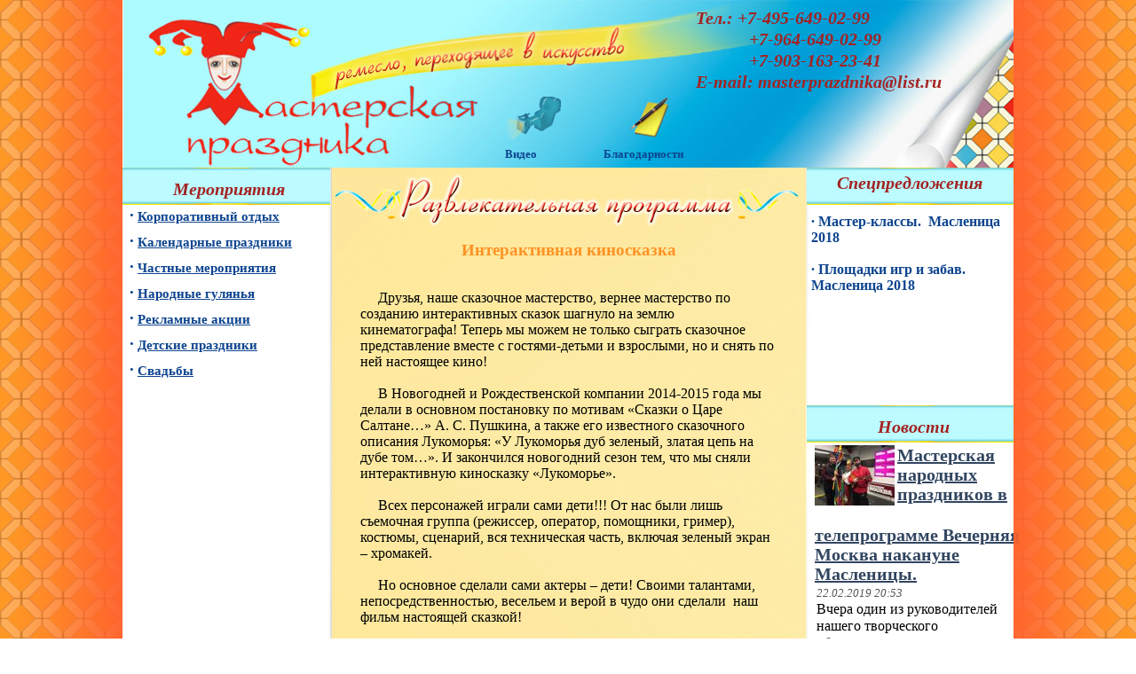

--- FILE ---
content_type: text/html
request_url: http://xn--80aallgmjlok.xn--p1ai/uslugi/kinoskazka.htm
body_size: 5075
content:
<!doctype html>
<html lang="ru">
<head>
<meta http-equiv="Content-Type" content="text/html; charset=windows-1251">
<meta http-equiv="X-UA-Compatible" content="IE=edge">
<title>Интерактивная киносказка</title>
<link rel="stylesheet" type="text/css" href="../sc-pro/scphg/view2/view.css" media="screen" />
<script type="text/javascript" src="../sc-pro/jquery.js"></script>
<script type="text/javascript" src="../sc-pro/jquery.mousewheel.js"></script>
<script type="text/javascript" src="../sc-pro/scphg/jquery.scphg.js"></script>
<style type="text/css">
body { background: url(../sc-pic/i1355.jpg) left top; }
.phg58d { margin: -20px 0px 0px -31px; }
.phg58d .phgpln { float: left; width: 209px; height: 169px; margin: 20px 0px 0px 31px; }
.phg58d img { border:2px solid #FF692B; padding: 1px 1px 1px 1px; }
.phg58a:hover { opacity: 0.8; }
.phg58d .phgtxt { font: 16px 'Times New Roman'; line-height:  19px; color: #000000; text-align: center;}
</style>
<link rel="stylesheet" type="text/css" href="../sc-pro/sc.css?156">
</head>
<body>
<div style="width: 1270px; margin: auto;">
<div class="w1 fl">
<div class="w1 r1">
<div class="w1 fl h1">
<div class="w2 fl">
<div class="w2 r1" style="background-image: url(../sc-pic/i1088.png); ">
<div class="clearbar"></div>
</div>
</div>
<div class="w3 fl">
<div class="w3 r1" style="background-image: url(../sc-pic/i1403.png); ">
<div class="w3 fl h2">
<div class="w4 fl">
<div class="w4 h3">
<a href="http://мпраздника.рф/"  class="bt24" title="Мастерская праздника - праздничное агенство"></a>
</div>
</div>
<div class="w5 fl">
<div class="w6 h4 mp1">
<a href="http://мпраздника.рф/video.htm"  class="bt25"></a>
</div>
</div>
<div class="w7 fl">
<div class="w8 h5 mp2">
<a href="http://мпраздника.рф/Blagodarnosti.htm"  class="bt26"></a>
</div>
</div>
<div class="w9 fl">
<div class="w104 h6 mp130">
<div class="p1 t161"><b><i>Тел.: +7-495-649-02-99<br>&nbsp;&nbsp;&nbsp;&nbsp;&nbsp;&nbsp;&nbsp;&nbsp;&nbsp;&nbsp;&nbsp; +7-964-649-02-99<br>&nbsp;&nbsp;&nbsp;&nbsp;&nbsp;&nbsp;&nbsp;&nbsp;&nbsp;&nbsp;&nbsp; +7-903-163-23-41<br> E-mail: </i></b><a href="mailto:masterprazdnika@list.ru" class="t161"><b><i>masterprazdnika@list.ru</i></b></a></div>
</div>
</div>
<div class="clearbar"></div>
</div>
<div class="w3 fl h7">
<div class="w11 fl">
<div class="w12 h8 mp4">
<div class="p1 t114"><a href="http://мпраздника.рф/video.htm" class="t114"><b>Видео</b></a></div>
</div>
</div>
<div class="w13 fl">
<div class="w14 h8 mp5">
<div class="p1 t114"><a href="http://мпраздника.рф/Blagodarnosti.htm" class="t114"><b>Благодарности</b></a></div>
</div>
</div>
<div class="clearbar"></div>
</div>
<div class="clearbar"></div>
</div>
</div>
<div class="w2 fl">
<div class="w2 r1" style="background-image: url(../sc-pic/i1112.png); ">
<div class="clearbar"></div>
</div>
</div>
<div class="clearbar"></div>
</div>
<div class="clearbar"></div>
</div>
</div>
<div class="w1 fl h252">
<div class="w2 fl">
<div class="w2 r88" style="background-image: url(../sc-pic/i1088.png); ">
<div class="clearbar"></div>
</div>
</div>
<div class="w3 fl">
<div class="w3 fl">
<div class="w3 r89" style="background-image: url(../sc-pic/i1379.png); ">
<div class="w3 fl h159">
<div class="w150 fl">
<div class="w150 fl h253">
<div class="w16 fl">
<div class="w16 r60">
<div class="w16 fl">
<div class="w16 r5" style="background-image: url(../sc-pic/i1397.png); ">
<div class="w16 fl">
<div class="w17 h11 mp6">
<div class="p3 t161"><b><i>Мероприятия</i></b></div>
</div>
</div>
<div class="clearbar"></div>
</div>
</div>
<div class="w16 fl">
<div class="w18 h154 mp31">
<div class="p1 t66"><span class="t122"><b>&#183;</b></span><span class="t34"><b> </b></span><a href="http://мпраздника.рф/korp-otdyh/" class="t67"><span class="u1"><b>Корпоративный отдых</b></span></a><span class="t67"><b></b></span><span class="u1"><b><br><br></b></span><span class="t122"><b>&#183;</b></span><span class="t34"><b> </b></span><a href="http://мпраздника.рф/kalendarnye/" class="t67"><span class="u1"><b>Календарные праздники</b></span></a><span class="t67"><b></b></span><span class="u1"><b><br><br></b></span><span class="t122"><b>&#183;</b></span><span class="t34"><b> </b></span><a href="http://мпраздника.рф/chastnye/" class="t67"><span class="u1"><b>Частные мероприятия</b></span></a><span class="t67"><b></b></span><span class="u1"><b><br><br></b></span><span class="t122"><b>&#183;</b></span><span class="t34"><b> </b></span><a href="http://мпраздника.рф/guljan_ja/" class="t67"><span class="u1"><b>Народные гулянья</b></span></a><span class="t67"><b><br></b></span></div>
<div class="p1 t66">&nbsp;</div>
<div class="p1 t66"><span class="t122"><b>&#183;</b></span><span class="t34"><b> </b></span><a href="http://мпраздника.рф/reklamnye-akcii.htm" class="t67"><span class="u1"><b>Рекламные акции</b></span></a><span class="u1"><b><br><br></b></span><span class="t122"><b>&#183;</b></span><span class="t34"><b> </b></span><a href="http://мпраздника.рф/detskie-prazdniki/" class="t67"><span class="u1"><b>Детские праздники</b></span></a><span class="t67"><b></b></span><span class="u1"><b><br><br></b></span><span class="t122"><b>&#183;</b></span><span class="t34"><b> </b></span><a href="http://мпраздника.рф/svad_ba/" class="t67"><span class="u1"><b>Свадьбы</b></span></a></div>
</div>
</div>
<div class="clearbar"></div>
</div>
</div>
<div class="w19 fl">
<div class="w19 fl">
<img class="w19 h41" src="../sc-pic/i1206.png" alt=""/>
</div>
<div class="w19 fl">
<div class="w56 h4 mp257">
<div class="hr19" ><h1><b>Интерактивная киносказка</b></h1></div>
</div>
</div>
<div class="w19 fl">
<div class="w62 h254 mp258">
<div class="p17 t5">Друзья, наше сказочное мастерство, вернее мастерство по созданию интерактивных сказок шагнуло на землю кинематографа! Теперь мы можем не только сыграть сказочное представление вместе с гостями-детьми и взрослыми, но и снять по ней настоящее кино!<br></div>
<div class="p17 t5">&nbsp;</div>
<div class="p17 t5">В Новогодней и Рождественской компании 2014-2015 года мы делали в основном постановку по мотивам &#171;Сказки о Царе Салтане&#8230;&#187; А. С. Пушкина, а также его известного сказочного описания Лукоморья: &#171;У Лукоморья дуб зеленый, златая цепь на дубе том&#8230;&#187;. И закончился новогодний сезон тем, что мы сняли интерактивную киносказку &#171;Лукоморье&#187;.<br></div>
<div class="p17 t5">&nbsp;</div>
<div class="p17 t5">Всех персонажей играли сами дети!!! От нас были лишь съемочная группа (режиссер, оператор, помощники, гример), костюмы, сценарий, вся техническая часть, включая зеленый экран &#8211; хромакей.<br></div>
<div class="p17 t5">&nbsp;</div>
<div class="p17 t5">Но основное сделали сами актеры &#8211; дети! Своими талантами, непосредственностью, весельем и верой в чудо они сделали&nbsp; наш фильм настоящей сказкой!<span class="t169"><br></span></div>
</div>
</div>
<div class="clearbar"></div>
</div>
<div class="clearbar"></div>
</div>
<div class="w150 fl h255">
<div class="w22 fl">
<div class="w22 fl">
<div class="w22 mp27 r6" style="background-image: url(../sc-pic/i1408.png); ">
<div class="w22 fl">
<div class="w23 h16 mp8">
<div class="p3 t161"><b><i>Праздничные услуги</i></b></div>
</div>
</div>
<div class="clearbar"></div>
</div>
</div>
<div class="w22 fl">
<div class="w16 r7">
<div class="w16 fl">
<div class="w51 h17 mp31">
<div class="p1 t34"><span class="t122"><b>&#183;</b></span><b> </b><a href="http://мпраздника.рф/uslugi/oformlenie.htm" class="t67"><span class="u1"><b>Оформление в русском стиле</b></span></a><b><br></b></div>
<div class="p1 t68">&nbsp;</div>
<div class="p1 t68"><span class="t122"><b>&#183;</b></span><span class="t34"><b> </b></span><a href="http://мпраздника.рф/uslugi/vybor-mesta/" class="t67"><span class="u1"><b>Выбор места для праздника</b></span></a><span class="u1"><b><br></b></span></div>
<div class="p1 t68">&nbsp;</div>
<div class="p1 t34"><span class="t122"><b>&#183;</b></span><b> </b><a href="http://мпраздника.рф/uslugi/kejtering.htm" class="t67"><span class="u1"><b>Выездной ресторан&nbsp;&nbsp; <br></b></span></a></div>
<div class="p1 t68"><a href="http://мпраздника.рф/uslugi/kejtering.htm" class="t67"><b>&nbsp; </b></a><a href="http://мпраздника.рф/uslugi/kejtering.htm" class="t67"><span class="u1"><b>(кейтеринг)</b></span></a><span class="u1"><b><br></b></span></div>
<div class="p1 t68">&nbsp;</div>
<div class="p1 t34"><span class="t122"><b>&#183;</b></span><b> </b><a href="http://мпраздника.рф/uslugi/zvuk-i-svet/" class="t67"><span class="u1"><b>Звук и свет на празднике </b></span></a><span class="t67"><span class="u1"><b><br></b></span></span></div>
<div class="p1 t68">&nbsp;</div>
<div class="p1 t68"><span class="t122"><b>&#183;</b></span><span class="t34"><b> </b></span><a href="http://мпраздника.рф/uslugi/veducshie.htm" class="t67"><span class="u1"><b>Ведущие</b></span></a><span class="u1"><b><br></b></span></div>
<div class="p1 t68">&nbsp;</div>
<div class="p1 t68"><span class="t122"><b>&#183;</b></span><span class="t34"><b> </b></span><a href="http://мпраздника.рф/uslugi/animatory/" class="t67"><span class="u1"><b>Аниматоры</b></span></a><span class="u1"><b><br></b></span></div>
<div class="p1 t68">&nbsp;</div>
<div class="p1 t34"><span class="t122"><b>&#183;</b></span><b> </b><a href="http://мпраздника.рф/narodnye-igry/" class="t67"><span class="u1"><b>Народные игры, забавы </b></span></a><b><br></b></div>
<div class="p1 t68">&nbsp;</div>
<div class="p1 t68"><span class="t122"><b>&#183;</b></span><span class="t67"><span class="u1"><b> </b></span></span><a href="http://мпраздника.рф/kacheli/" class="t67"><span class="u1"><b>Качели, карусели</b></span></a><span class="u1"><b><br></b></span></div>
<div class="p1 t68">&nbsp;</div>
<div class="p1 t68"><span class="t122"><b>&#183;</b></span><span class="t34"><b> </b></span><a href="http://мпраздника.рф/uslugi/master-klassy/" class="t67"><span class="u1"><b>Мастер-классы</b></span></a><span class="u1"><b><br></b></span></div>
<div class="p1 t68">&nbsp;</div>
<div class="p1 t34"><span class="t122"><b>&#183;</b></span><b> </b><a href="http://мпраздника.рф/uslugi/razvlekatel_naja-programma.htm" class="t67"><span class="u1"><b>Развлекательная</b></span></a><a href="http://мпраздника.рф/uslugi/razvlekatel_naja-programma.htm" class="t67"><b> <br></b></a></div>
<div class="p1 t68"><a href="http://мпраздника.рф/uslugi/razvlekatel_naja-programma.htm" class="t67"><b>&nbsp;&nbsp; </b></a><a href="http://мпраздника.рф/uslugi/razvlekatel_naja-programma.htm" class="t67"><span class="u1"><b>программа</b></span></a><span class="u1"><b><br></b></span></div>
<div class="p1 t68">&nbsp;</div>
<div class="p1 t68"><span class="t122"><b>&#183;</b></span><span class="t67"><span class="u1"><b> </b></span></span><a href="http://мпраздника.рф/rostovye-kukly.htm" class="t67"><span class="u1"><b>Ростовые куклы</b></span></a><span class="u1"><b><br></b></span></div>
<div class="p1 t68">&nbsp;</div>
<div class="p1 t68"><span class="t122"><b>&#183;</b></span><span class="t34"><b> </b></span><a href="http://мпраздника.рф/uslugi/foto-i-video/" class="t67"><span class="u1"><b>Фото и видеосъёмка</b></span></a><span class="u1"><b><br></b></span></div>
<div class="p1 t68">&nbsp;</div>
<div class="p1 t34"><span class="t122"><b>&#183;</b></span><b> </b><span class="t67"><span class="u1"><b>Разности</b></span></span></div>
</div>
</div>
<div class="w16 fl">
<img class="w16 h18 mp9" src="../sc-pic/i1121.png" alt=""/>
</div>
<div class="clearbar"></div>
</div>
</div>
<div class="clearbar"></div>
</div>
<div class="w159 fl">
<div class="w28 h256 mp259">
<div style="padding: 10px 10px 10px 10px; " >
<div class="phg58d" style="overflow: hidden">
<div class="phgpln"><div style="padding: 0px 41px 0px 40px;"><a href="sc-pic/i0281.jpg" rel="phg58r" class="phg58a" title=""><img src="sc-pic/i0280.jpg" title=""></a></div></div>
<div class="phgpln"><div style="padding: 0px 41px 0px 40px;"><a href="sc-pic/i0283.jpg" rel="phg58r" class="phg58a" title=""><img src="sc-pic/i0282.jpg" title=""></a></div></div>
<div class="phgpln"><div style="padding: 0px 41px 0px 40px;"><a href="sc-pic/i0285.jpg" rel="phg58r" class="phg58a" title=""><img src="sc-pic/i0284.jpg" title=""></a></div></div>
<div class="phgpln"><div style="padding: 0px 41px 0px 40px;"><a href="sc-pic/i0287.jpg" rel="phg58r" class="phg58a" title=""><img src="sc-pic/i0286.jpg" title=""></a></div></div>
<div class="clearbar"></div>
</div>
<script type="text/javascript">jQuery(function($) {$("a.phg58a").scphg({openSpeed: 300, changeSpeed: 300, view: "view2", name: "phg58s"});});</script>
</div>
</div>
</div>
<div class="clearbar"></div>
</div>
<div class="clearbar"></div>
</div>
<div class="w103 fl">
<div class="w103 fl">
<div class="w25 mp37 r5" style="background-image: url(../sc-pic/i1423.png); ">
<div class="w25 fl">
<div class="w17 h11 mp33">
<div class="p3 t161"><b><i>Спецпредложения</i></b></div>
</div>
</div>
<div class="clearbar"></div>
</div>
</div>
<div class="w103 fl">
<div class="w26 h20 mp227">
<div class="p1 t46"><a href="http://мпраздника.рф/master-klassy-Maslennica-2018.htm" class="t46"><b>&#183; Мастер-классы.&nbsp; Масленица 2018</b></a><b><br><br></b></div>
<div class="p1 t46"><a href="http://мпраздника.рф/Igry-Maslenica-2018.htm" class="t46"><b>&#183; Площадки игр и забав. Масленица 2018</b></a><b> </b></div>
</div>
</div>
<div class="w103 fl">
<div class="w25 mp228 r5" style="background-image: url(../sc-pic/i1423.png); ">
<div class="w25 fl">
<div class="w17 h11 mp6">
<div class="p3 t161"><b><i>Новости</i></b></div>
</div>
</div>
<div class="clearbar"></div>
</div>
</div>
<div class="w103 fl">
<div class="w24 h43 mp229">

<div class="w34 r17">
<div class="w34 fl">
<div class="w34 h44 mp27">
<div class="p1 t162"><a href="one.htm?id=42" class="t162"><span class="u1"><b>
<div class="w52 fl r61 m6">
<img src="http://xn--80aallgmjlok.xn--p1ai/img/news/thumb90x90x1-42.jpg" /></div>
Мастерская народных праздников в телепрограмме Вечерняя Москва накануне Масленицы.</b></span></a></div>
</div>
</div>
<div class="w34 fl">
<div class="w18 h45 mp37">
<div class="p1 t180"><i>22.02.2019 20:53</i><span class="t12"><br>Вчера один из руководителей нашего творческого объединения #МастерскаяНародныхПраздников Андрей Капранов поучаствовал в телепрограмме #ВечерняяМосква с рассказом о Масленице.</span></div>
</div>
</div>
<div class="clearbar"></div>
</div>

<div class="w34 r17">
<div class="w34 fl">
<div class="w34 h44 mp27">
<div class="p1 t162"><a href="one.htm?id=49" class="t162"><span class="u1"><b>
<div class="w52 fl r61 m6">
<img src="http://xn--80aallgmjlok.xn--p1ai/img/news/thumb90x90x1-49.jpg" /></div>
Мастерская народных праздников в "Зимних дипломатических играх" 2018 г.</b></span></a></div>
</div>
</div>
<div class="w34 fl">
<div class="w18 h45 mp37">
<div class="p1 t180"><i>12.02.2018 03:35</i><span class="t12"><br>Мастерская праздника в режиме  - "корпоративные игры", причем "зимние и дипломатические" :)</span></div>
</div>
</div>
<div class="clearbar"></div>
</div>
</div>
</div>
<div class="w103 fl">
<div class="w17 h27 mp136">
<div class="p2 t67"><a href="http://мпраздника.рф/novosti.htm" class="t67"><span class="u1"><b>Еще новости</b></span></a></div>
</div>
</div>
<div class="w103 fl">
<div class="w25 mp230 r5" style="background-image: url(../sc-pic/i1423.png); ">
<div class="w25 fl">
<div class="w17 h11 mp6">
<div class="p3 t161"><b><i>Статьи</i></b></div>
</div>
</div>
<div class="clearbar"></div>
</div>
</div>
<div class="w103 fl">
<div class="w18 h158 mp181">
<div class="p1 t67"><a href="http://мпраздника.рф/timonja.htm" class="t122"><b>&#183;</b></a><a href="http://мпраздника.рф/timonja.htm" class="t67"><span class="u1"><b> Курский карагод Тимоня</b></span></a></div>
</div>
</div>
<div class="clearbar"></div>
</div>
<div class="clearbar"></div>
</div>
<div class="w3 fl">
<div class="w16 r8" style="background-image: url(../sc-pic/i1370.png); ">
<div class="w16 fl">
<div class="w16 h19 mp79">
<div class="p1 t194"><span class="t114"><b>Тел.: +7 (495) 649-02-99<br>&nbsp;&nbsp;&nbsp;&nbsp;&nbsp;&nbsp;&nbsp;&nbsp;&nbsp;&nbsp;&nbsp;&nbsp; +7 (964) 649-02-99<br>&nbsp;&nbsp;&nbsp;&nbsp;&nbsp;&nbsp;&nbsp;&nbsp;&nbsp;&nbsp;&nbsp;&nbsp; +7 (903) 163-23-41<br>E-mail: </b></span><a href="mailto:masterprazdnika@list.ru" class="t194"><span class="u1"><b>masterprazdnika@list.ru</b></span></a></div>
</div>
</div>
<div class="clearbar"></div>
</div>
</div>
<div class="w3 fl">
<div class="w17 h157 mp142">
<script type="text/javascript" src="//vk.com/js/api/openapi.js?121"></script>

<!-- VK Widget -->
<div id="vk_groups"></div>
<script type="text/javascript">
VK.Widgets.Group("vk_groups", {mode: 0, width: "220", height: "400", color1: 'FFFFFF', color2: '2B587A', color3: '5B7FA6'}, 103355188);
</script>
</div>
</div>
<div class="clearbar"></div>
</div>
</div>
<div class="w3 fl">
<div class="w3 r9 bg1">
<div class="w3 fl">
<img class="w3 h23" src="../sc-pic/i1122.jpg" alt=""/>
</div>
<div class="w3 fl">
<div class="w29 mp15 r10 bg1">
<div class="w29 fl h24">
<div class="w30 fl">
<div class="w30 h11">
<div class="p1 t10"><a href=# class="t10"><b><i>Наверх</i></b></a></div>
</div>
</div>
<div class="w31 fl">
<div class="w32 h11 mp16">
<a href="http://мпраздника.рф/#id0008"  class="bt4"></a>
</div>
</div>
<div class="clearbar"></div>
</div>
<div class="clearbar"></div>
</div>
</div>
<div class="w3 fl">
<div class="w3 mp17 r11" style="background-image: url(../sc-pic/i1123.png); ">
<div class="w3 fl h25">
<div class="w33 fl">
<img class="w34 h26 mp18" src="../sc-pic/i0024.png" alt=""/>
</div>
<div class="w51 fl">
<div class="w36 h27 mp40">
<!-- Yandex.Metrika counter --><script type="text/javascript">    (function (d, w, c) {        (w[c] = w[c] || []).push(function() {            try {                w.yaCounter32751500 = new Ya.Metrika({                    id:32751500,                    clickmap:true,                    trackLinks:true,                    accurateTrackBounce:true                });            } catch(e) { }        });        var n = d.getElementsByTagName("script")[0],            s = d.createElement("script"),            f = function () { n.parentNode.insertBefore(s, n); };        s.type = "text/javascript";        s.async = true;        s.src = "https://mc.yandex.ru/metrika/watch.js";        if (w.opera == "[object Opera]") {            d.addEventListener("DOMContentLoaded", f, false);        } else { f(); }    })(document, window, "yandex_metrika_callbacks");</script><noscript><div><img src="https://mc.yandex.ru/watch/32751500" style="position:absolute; left:-9999px;" alt="" /></div></noscript><!-- /Yandex.Metrika counter -->
</div>
</div>
<div class="w53 fl">
<div class="w38 h28 mp41">
 <!--LiveInternet counter--><script type="text/javascript"><!--
document.write("<a href='http://www.liveinternet.ru/click' "+
"target=_blank><img src='//counter.yadro.ru/hit?t44.6;r"+
escape(document.referrer)+((typeof(screen)=="undefined")?"":
";s"+screen.width+"*"+screen.height+"*"+(screen.colorDepth?
screen.colorDepth:screen.pixelDepth))+";u"+escape(document.URL)+
";"+Math.random()+
"' alt='' title='LiveInternet' "+
"border='0' width='31' height='31'><\/a>")
//--></script><!--/LiveInternet-->
</div>
</div>
<div class="w39 fl">
<img class="w40 h21 mp21" src="../sc-pic/i1383.png" alt=""/>
</div>
<div class="clearbar"></div>
</div>
<div class="clearbar"></div>
</div>
</div>
<div class="w3 fl">
<div class="w3 mp22 h18" style="background-image: url(../sc-pic/i1125.png); ">
<div class="clearbar"></div>
</div>
</div>
<div class="w3 fl">
<div class="w41 h29 mp23">
<div class="p1 t11"><a href="http://www.mprazdnika.ru/organizacija_i_provedenie_detskih_prazdnikov/" class="t11">Организация и проведение детских праздников&nbsp; </a>&nbsp;&nbsp;&nbsp;&nbsp;&nbsp;&nbsp; <span class="t12"> </span><a href="http://www.mprazdnika.ru/klouny_fokusniki_artisty_na_detskii_prazdnik/" class="t13">Клоуны, фокусники, артисты на детский праздник</a><span class="t12">&nbsp;&nbsp;&nbsp;&nbsp;&nbsp;&nbsp;&nbsp;&nbsp; </span><a href="http://www.mprazdnika.ru/animatory_na_detskii_prazdnik/" class="t12"> </a><a href="http://www.mprazdnika.ru/animatory_na_detskii_prazdnik/" class="t14">Аниматоры на детский праздник</a><span class="t15">&nbsp;&nbsp;&nbsp;&nbsp;&nbsp;&nbsp;&nbsp; </span><a href="http://www.mprazdnika.ru/organizacija_dnja_rozhdenija/" class="t16">Организация детского дня рождения</a><span class="t12"> </span></div>
</div>
</div>
<div class="clearbar"></div>
</div>
</div>
<div class="clearbar"></div>
</div>
<div class="w2 fl">
<div class="w2 r88" style="background-image: url(../sc-pic/i1112.png); ">
<div class="clearbar"></div>
</div>
</div>
<div class="clearbar"></div>
</div>
<div class="clearbar"></div>
</div>
</body>
</html>


--- FILE ---
content_type: text/css
request_url: http://xn--80aallgmjlok.xn--p1ai/sc-pro/scphg/view2/view.css
body_size: 606
content:
.scphg-view2 .scphg-glass{background-color:#fff;height:100%;left:0;position:fixed;top:0;width:100%;z-index:30;opacity:.82}.scphg-view2 .scphg-tmp{overflow:hidden;height:0}.scphg-loading{background:url(loading.png) no-repeat;width:43px;height:52px;position:fixed;z-index:60;top:50%;left:50%;margin-left:-23px;margin-top:-23px;max-height:874px}.scphg-view2 .scphg-holder{position:absolute;z-index:40}.scphg-view2 .scphg-back{background-color:#fff;border:solid 1px #000;border-radius:10px;padding:20px;box-shadow:5px 5px 20px rgba(0,0,0,0.5)}.scphg-view2 .scphg-caption{padding-top:9px;font:20px 'Times New Roman';color:#404040;padding-bottom:15px}.scphg-view2 .scphg-button{display:block;position:fixed;background:url("blank.gif") repeat scroll 0 0 transparent;z-index:50;cursor:pointer}.scphg-view2 .scphg-left-button{left:0;top:0;height:100%;width:40%}.scphg-view2 .scphg-right-button{right:0;top:0;height:100%;width:40%}.scphg-view2 .scphg-close-button{right:0;top:0;height:93px;width:40%;z-index:51}.scphg-view2 .scphg-left-button span{position:absolute;display:block;width:95px;height:167px;left:0;top:30%;background-image:url("sheet.png");background-position:0 0}.scphg-view2 .scphg-left-button:hover span{background-position:-95px 0}.scphg-view2 .scphg-right-button span{position:absolute;display:block;width:95px;height:167px;right:0;top:30%;background-image:url("sheet.png");background-position:-190px 0}.scphg-view2 .scphg-right-button:hover span{background-position:-285px 0}.scphg-view2 .scphg-close-button span{position:absolute;display:block;width:82px;height:83px;right:10px;top:10px;background-image:url("sheet.png");background-position:-380px 0}.scphg-view2 .scphg-close-button:hover span{background-position:-380px -83px}.scphg-view2 .scphg-content img{border:inset 1px #000}

--- FILE ---
content_type: text/css
request_url: http://xn--80aallgmjlok.xn--p1ai/sc-pro/sc.css?156
body_size: 12376
content:
/* WEBaby Corp., SC-Editor */
html { margin:0px; padding:0px; border:0px;}
body { margin:0px; padding:0px; border:0px; font-size:1px;}
h1, h2, h3 { margin:0px; padding:0px;}
a {text-decoration: none}
.clearbar { clear: both; }
.png32 { }
.u1 { text-decoration: underline; }
div { overflow: visible; }
p { margin:0px; }
ul { padding: 0px 0px 0px 33px; margin: 0px; }
tr { vertical-align: top; }
td { padding: 0px; vertical-align: top; }
table { padding: 0px; }
.fl { float: left; }
.fr { float: right; }
.a1 {} .a1:hover { color: #2828EB; }
.a10 {} .a10:hover { color: #FCAC6A; }
.a11, .a11:hover {  color: #2525EB; }
.a12 {} .a12:hover { color: #2525EB; }
.a13 {} .a13:hover { color: #2F2FE1; }
.a14 {} .a14:hover { color: #7F2525; }
.a15, .a15:hover {  color: #2F2FE1; }
.a2 {} .a2:hover { text-decoration: underline; }
.a3 {} .a3:hover { color: #BF3C3C; }
.a4, .a4:hover {  color: #2828EB; }
.a5 {} .a5:hover { color: #7F3A3A; }
.a6 {} .a6:hover { color: #3E3EE1; }
.a7, .a7:hover {  color: #3E3EE1; }
.a8, .a8:hover {  color: #2A2AE4; }
.a9 {} .a9:hover { color: #2A2AE4; }
.bg1{ background-color: #FFFFFF; }
.bt1 { display: block; width: 211px; height: 147px; background: url(../detskie-prazdniki/sc-pic/i0029.png) 0 0 no-repeat; } .bt1:hover { background-position: 0px -147px; }
.bt10 { display: block; width: 63px; height: 45px; background: url(../kalendarnye/sc-pic/i0226.png) 0 0 no-repeat; } .bt10:hover { background-position: 0px -45px; }
.bt11{ display: block; width: 250px; height: 30px; background: url(../kalendarnye/sc-pic/i0206.png) 0 0 no-repeat; }
.bt12 { display: block; width: 211px; height: 147px; background: url(../korp-otdyh/sc-pic/i0057.png) 0 0 no-repeat; } .bt12:hover { background-position: 0px -147px; }
.bt13 { display: block; width: 68px; height: 49px; background: url(../korp-otdyh/sc-pic/i0058.png) 0 0 no-repeat; } .bt13:hover { background-position: 0px -49px; }
.bt14 { display: block; width: 63px; height: 45px; background: url(../korp-otdyh/sc-pic/i0059.png) 0 0 no-repeat; } .bt14:hover { background-position: 0px -45px; }
.bt15 { display: block; width: 211px; height: 147px; background: url(../svad_ba/vykup/sc-pic/i0009.png) 0 0 no-repeat; } .bt15:hover { background-position: 0px -147px; }
.bt16 { display: block; width: 68px; height: 49px; background: url(../svad_ba/vykup/sc-pic/i0010.png) 0 0 no-repeat; } .bt16:hover { background-position: 0px -49px; }
.bt17 { display: block; width: 63px; height: 45px; background: url(../svad_ba/vykup/sc-pic/i0011.png) 0 0 no-repeat; } .bt17:hover { background-position: 0px -45px; }
.bt18 { display: block; width: 211px; height: 147px; background: url(../svad_ba/tema/sc-pic/i0033.png) 0 0 no-repeat; } .bt18:hover { background-position: 0px -147px; }
.bt19 { display: block; width: 68px; height: 49px; background: url(../svad_ba/tema/sc-pic/i0034.png) 0 0 no-repeat; } .bt19:hover { background-position: 0px -49px; }
.bt2 { display: block; width: 68px; height: 49px; background: url(../detskie-prazdniki/sc-pic/i0030.png) 0 0 no-repeat; } .bt2:hover { background-position: 0px -49px; }
.bt20 { display: block; width: 63px; height: 45px; background: url(../svad_ba/tema/sc-pic/i0035.png) 0 0 no-repeat; } .bt20:hover { background-position: 0px -45px; }
.bt21 { display: block; width: 211px; height: 147px; background: url(../guljan_ja/sc-pic/i0018.png) 0 0 no-repeat; } .bt21:hover { background-position: 0px -147px; }
.bt22 { display: block; width: 68px; height: 49px; background: url(../guljan_ja/sc-pic/i0019.png) 0 0 no-repeat; } .bt22:hover { background-position: 0px -49px; }
.bt23 { display: block; width: 63px; height: 45px; background: url(../guljan_ja/sc-pic/i0020.png) 0 0 no-repeat; } .bt23:hover { background-position: 0px -45px; }
.bt24 { display: block; width: 211px; height: 147px; background: url(../sc-pic/i1543.png) 0 0 no-repeat; } .bt24:hover { background-position: 0px -147px; }
.bt25 { display: block; width: 68px; height: 49px; background: url(../sc-pic/i1544.png) 0 0 no-repeat; } .bt25:hover { background-position: 0px -49px; }
.bt26 { display: block; width: 63px; height: 45px; background: url(../sc-pic/i1545.png) 0 0 no-repeat; } .bt26:hover { background-position: 0px -45px; }
.bt27 { display: block; width: 28px; height: 82px; background: url(../uslugi/maski-i-kostjumy/sc-pic/i0075.png) 0 0 no-repeat; } .bt27:hover { background-position: 0px -82px; }
.bt28 { display: block; width: 123px; height: 47px; background: url(../uslugi/maski-i-kostjumy/sc-pic/i0076.png) 0 0 no-repeat; } .bt28:hover { background-position: 0px -47px; }
.bt29 { display: block; width: 76px; height: 66px; background: url(../uslugi/maski-i-kostjumy/sc-pic/i0077.png) 0 0 no-repeat; } .bt29:hover { background-position: 0px -66px; }
.bt3 { display: block; width: 63px; height: 45px; background: url(../detskie-prazdniki/sc-pic/i0031.png) 0 0 no-repeat; } .bt3:hover { background-position: 0px -45px; }
.bt30 { display: block; width: 93px; height: 46px; background: url(../uslugi/maski-i-kostjumy/sc-pic/i0078.png) 0 0 no-repeat; } .bt30:hover { background-position: 0px -46px; }
.bt31 { display: block; width: 76px; height: 62px; background: url(../uslugi/maski-i-kostjumy/sc-pic/i0079.png) 0 0 no-repeat; } .bt31:hover { background-position: 0px -62px; }
.bt32 { display: block; width: 69px; height: 46px; background: url(../uslugi/maski-i-kostjumy/sc-pic/i0080.png) 0 0 no-repeat; } .bt32:hover { background-position: 0px -46px; }
.bt33 { display: block; width: 80px; height: 78px; background: url(../uslugi/maski-i-kostjumy/sc-pic/i0081.png) 0 0 no-repeat; } .bt33:hover { background-position: 0px -78px; }
.bt34 { display: block; width: 110px; height: 46px; background: url(../uslugi/maski-i-kostjumy/sc-pic/i0082.png) 0 0 no-repeat; } .bt34:hover { background-position: 0px -46px; }
.bt35 { display: block; width: 66px; height: 76px; background: url(../uslugi/maski-i-kostjumy/sc-pic/i0083.png) 0 0 no-repeat; } .bt35:hover { background-position: 0px -76px; }
.bt36 { display: block; width: 103px; height: 44px; background: url(../uslugi/maski-i-kostjumy/sc-pic/i0084.png) 0 0 no-repeat; } .bt36:hover { background-position: 0px -44px; }
.bt37 { display: block; width: 94px; height: 67px; background: url(../uslugi/maski-i-kostjumy/sc-pic/i0085.png) 0 0 no-repeat; } .bt37:hover { background-position: 0px -67px; }
.bt38 { display: block; width: 78px; height: 46px; background: url(../uslugi/maski-i-kostjumy/sc-pic/i0086.png) 0 0 no-repeat; } .bt38:hover { background-position: 0px -46px; }
.bt39 { display: block; width: 86px; height: 62px; background: url(../uslugi/maski-i-kostjumy/sc-pic/i0087.png) 0 0 no-repeat; } .bt39:hover { background-position: 0px -62px; }
.bt4{ display: block; width: 30px; height: 30px; background: url(../sc-pic/i0022.gif) 0 0 no-repeat; }
.bt40 { display: block; width: 63px; height: 44px; background: url(../uslugi/maski-i-kostjumy/sc-pic/i0088.png) 0 0 no-repeat; } .bt40:hover { background-position: 0px -44px; }
.bt41{ display: block; width: 211px; height: 147px; background: url(../sc-pic/i1395.png) 0 0 no-repeat; }
.bt42 { display: block; width: 28px; height: 82px; background: url(../sc-pic/i1546.png) 0 0 no-repeat; } .bt42:hover { background-position: 0px -82px; }
.bt43 { display: block; width: 123px; height: 47px; background: url(../sc-pic/i1547.png) 0 0 no-repeat; } .bt43:hover { background-position: 0px -47px; }
.bt44 { display: block; width: 76px; height: 66px; background: url(../sc-pic/i1548.png) 0 0 no-repeat; } .bt44:hover { background-position: 0px -66px; }
.bt45 { display: block; width: 93px; height: 46px; background: url(../sc-pic/i1549.png) 0 0 no-repeat; } .bt45:hover { background-position: 0px -46px; }
.bt46 { display: block; width: 76px; height: 62px; background: url(../sc-pic/i1550.png) 0 0 no-repeat; } .bt46:hover { background-position: 0px -62px; }
.bt47 { display: block; width: 69px; height: 46px; background: url(../sc-pic/i1551.png) 0 0 no-repeat; } .bt47:hover { background-position: 0px -46px; }
.bt48{ display: block; width: 80px; height: 78px; background: url(../sc-pic/i1099.png) 0 0 no-repeat; }
.bt49{ display: block; width: 110px; height: 46px; background: url(../sc-pic/i1131.png) 0 0 no-repeat; }
.bt5 { display: block; width: 211px; height: 147px; background: url(../kalendarnye/new-year/sc-pic/i0387.png) 0 0 no-repeat; } .bt5:hover { background-position: 0px -147px; }
.bt50 { display: block; width: 66px; height: 76px; background: url(../sc-pic/i1552.png) 0 0 no-repeat; } .bt50:hover { background-position: 0px -76px; }
.bt51 { display: block; width: 103px; height: 44px; background: url(../sc-pic/i1553.png) 0 0 no-repeat; } .bt51:hover { background-position: 0px -44px; }
.bt52 { display: block; width: 94px; height: 67px; background: url(../sc-pic/i1554.png) 0 0 no-repeat; } .bt52:hover { background-position: 0px -67px; }
.bt53 { display: block; width: 78px; height: 46px; background: url(../sc-pic/i1555.png) 0 0 no-repeat; } .bt53:hover { background-position: 0px -46px; }
.bt54 { display: block; width: 86px; height: 62px; background: url(../sc-pic/i1556.png) 0 0 no-repeat; } .bt54:hover { background-position: 0px -62px; }
.bt55 { display: block; width: 63px; height: 44px; background: url(../sc-pic/i1557.png) 0 0 no-repeat; } .bt55:hover { background-position: 0px -44px; }
.bt56 { display: block; width: 160px; height: 32px; background: url(../sc-pic/i1558.png) 0 0 no-repeat; } .bt56:hover { background-position: 0px -32px; }
.bt57{ display: block; width: 88px; height: 31px; background: url(../sc-pic/i1072.gif) 0 0 no-repeat; }
.bt58{ display: block; width: 166px; height: 62px; background: url(../sc-pic/i1074.gif) 0 0 no-repeat; }
.bt59{ display: block; width: 100px; height: 100px; background: url(../sc-pic/i1073.gif) 0 0 no-repeat; }
.bt6 { display: block; width: 68px; height: 49px; background: url(../kalendarnye/new-year/sc-pic/i0388.png) 0 0 no-repeat; } .bt6:hover { background-position: 0px -49px; }
.bt60 { display: block; width: 80px; height: 78px; background: url(../sc-pic/i1559.png) 0 0 no-repeat; } .bt60:hover { background-position: 0px -78px; }
.bt61 { display: block; width: 110px; height: 46px; background: url(../sc-pic/i1560.png) 0 0 no-repeat; } .bt61:hover { background-position: 0px -46px; }
.bt62{ display: block; width: 94px; height: 67px; background: url(../sc-pic/i0039.png) 0 0 no-repeat; }
.bt63{ display: block; width: 78px; height: 46px; background: url(../sc-pic/i1107.png) 0 0 no-repeat; }
.bt64{ display: block; width: 120px; height: 61px; background: url(../sc-pic/i1069.gif) 0 0 no-repeat; }
.bt65 { display: block; width: 88px; height: 31px; background: url(../sc-pic/i1084.gif) 0 0 no-repeat; } .bt65:hover { background: url(../sc-pic/i1127.png) 0 0 no-repeat; }
.bt66{ display: block; width: 68px; height: 49px; background: url(../sc-pic/i1413.png) 0 0 no-repeat; }
.bt67{ display: block; width: 76px; height: 66px; background: url(../sc-pic/i0035.png) 0 0 no-repeat; }
.bt68{ display: block; width: 93px; height: 46px; background: url(../sc-pic/i1095.png) 0 0 no-repeat; }
.bt69{ display: block; width: 758px; height: 91px; background: url(../detskie-prazdniki/organizacija_dnja_rozhdenija/sc-pic/i0014.png) 0 0 no-repeat; }
.bt7 { display: block; width: 63px; height: 45px; background: url(../kalendarnye/new-year/sc-pic/i0389.png) 0 0 no-repeat; } .bt7:hover { background-position: 0px -45px; }
.bt70{ display: block; width: 250px; height: 30px; background: url(../detskie-prazdniki/organizacija_dnja_rozhdenija/sc-pic/i0017.png) 0 0 no-repeat; }
.bt71{ display: block; width: 275px; height: 33px; background: url(../detskie-prazdniki/organizacija_dnja_rozhdenija/sc-pic/i0018.png) 0 0 no-repeat; }
.bt72{ display: block; width: 433px; height: 52px; background: url(../detskie-prazdniki/organizacija_dnja_rozhdenija/sc-pic/i0019.png) 0 0 no-repeat; }
.bt73 { display: block; width: 90px; height: 88px; background: url(../jubilei-i-dni-rozhdenija/sc-pic/i0006.png) 0 0 no-repeat; } .bt73:hover { background-position: 0px -88px; }
.bt74 { display: block; width: 81px; height: 93px; background: url(../jubilei-i-dni-rozhdenija/sc-pic/i0007.png) 0 0 no-repeat; } .bt74:hover { background-position: 0px -93px; }
.bt75 { display: block; width: 100px; height: 72px; background: url(../jubilei-i-dni-rozhdenija/sc-pic/i0008.png) 0 0 no-repeat; } .bt75:hover { background-position: 0px -72px; }
.bt76{ display: block; width: 76px; height: 62px; background: url(../sc-pic/i0036.png) 0 0 no-repeat; }
.bt77{ display: block; width: 69px; height: 46px; background: url(../sc-pic/i1097.png) 0 0 no-repeat; }
.bt78 { display: block; width: 110px; height: 33px; background: url(../sc-pic/i1561.png) 0 0 no-repeat; } .bt78:hover { background-position: 0px -33px; }
.bt79 { display: block; width: 110px; height: 33px; background: url(../sc-pic/i1562.png) 0 0 no-repeat; } .bt79:hover { background-position: 0px -33px; }
.bt8 { display: block; width: 211px; height: 147px; background: url(../kalendarnye/sc-pic/i0224.png) 0 0 no-repeat; } .bt8:hover { background-position: 0px -147px; }
.bt80 { display: block; width: 90px; height: 88px; background: url(../sc-pic/i1563.png) 0 0 no-repeat; } .bt80:hover { background-position: 0px -88px; }
.bt81 { display: block; width: 81px; height: 93px; background: url(../sc-pic/i1564.png) 0 0 no-repeat; } .bt81:hover { background-position: 0px -93px; }
.bt82 { display: block; width: 100px; height: 72px; background: url(../sc-pic/i1565.png) 0 0 no-repeat; } .bt82:hover { background-position: 0px -72px; }
.bt83{ display: block; width: 758px; height: 91px; background: url(../uslugi/maski-i-kostjumy/sc-pic/i0052.png) 0 0 no-repeat; }
.bt84{ display: block; width: 691px; height: 83px; background: url(../uslugi/maski-i-kostjumy/sc-pic/i0055.png) 0 0 no-repeat; }
.bt85 { display: block; width: 250px; height: 30px; background: url(../uslugi/maski-i-kostjumy/sc-pic/i0089.png) 0 0 no-repeat; } .bt85:hover { background-position: 0px -30px; }
.bt86{ display: block; width: 350px; height: 42px; background: url(../uslugi/maski-i-kostjumy/sc-pic/i0064.png) 0 0 no-repeat; }
.bt87{ display: block; width: 267px; height: 32px; background: url(../sc-pic/i1387.png) 0 0 no-repeat; }
.bt88{ display: block; width: 79px; height: 35px; background: url(../sc-pic/i1211.png) 0 0 no-repeat; }
.bt89{ display: block; width: 63px; height: 45px; background: url(../sc-pic/i1415.png) 0 0 no-repeat; }
.bt9 { display: block; width: 68px; height: 49px; background: url(../kalendarnye/sc-pic/i0225.png) 0 0 no-repeat; } .bt9:hover { background-position: 0px -49px; }
.bt90{ display: block; width: 250px; height: 30px; background: url(../kalendarnye/sc-pic/i0289.png) 0 0 no-repeat; }
.bt91{ display: block; width: 250px; height: 30px; background: url(../kalendarnye/sc-pic/i0290.png) 0 0 no-repeat; }
.bt92 { display: block; width: 110px; height: 33px; background: url(../sc-pic/i1814.png) 0 0 no-repeat; } .bt92:hover { background-position: 0px -33px; }
.bt93 { display: block; width: 110px; height: 33px; background: url(../sc-pic/i1815.png) 0 0 no-repeat; } .bt93:hover { background-position: 0px -33px; }
.bt94 { display: block; width: 160px; height: 32px; background: url(../sc-pic/i1845.png) 0 0 no-repeat; } .bt94:hover { background-position: 0px -32px; }
.bt95 { display: block; width: 110px; height: 33px; background: url(../sc-pic/i1853.png) 0 0 no-repeat; } .bt95:hover { background-position: 0px -33px; }
.bt96 { display: block; width: 110px; height: 33px; background: url(../sc-pic/i1854.png) 0 0 no-repeat; } .bt96:hover { background-position: 0px -33px; }
.bt97 { display: block; width: 160px; height: 32px; background: url(../sc-pic/i1855.png) 0 0 no-repeat; } .bt97:hover { background-position: 0px -32px; }
.h1{ min-height: 189px; }
.h10{ min-height: 1412px; }
.h100{ height: 436px; }
.h101{ min-height: 434px; }
.h102{ height: 34px; }
.h103{ height: 266px; }
.h104{ min-height: 1596px; }
.h105{ height: 342px; }
.h106{ min-height: 4002px; }
.h107{ min-height: 687px; }
.h108{ height: 523px; }
.h109{ min-height: 2865px; }
.h11{ height: 30px; }
.h110{ height: 781px; }
.h111{ min-height: 3370px; }
.h112{ min-height: 708px; }
.h113{ height: 253px; }
.h114{ min-height: 937px; }
.h115{ height: 379px; }
.h116{ height: 233px; }
.h117{ height: 340px; }
.h118{ height: 790px; }
.h119{ min-height: 52px; }
.h12{ height: 251px; }
.h120{ min-height: 2305px; }
.h121{ min-height: 2111px; }
.h122{ height: 46px; }
.h123{ height: 1937px; }
.h124{ min-height: 725px; }
.h125{ height: 535px; }
.h126{ min-height: 3284px; }
.h127{ min-height: 2834px; }
.h128{ min-height: 1681px; }
.h129{ height: 15px; }
.h13{ height: 93px; }
.h130{ height: 1064px; }
.h131{ min-height: 3417px; }
.h132{ min-height: 1400px; }
.h133{ height: 332px; }
.h134{ height: 73px; }
.h135{ height: 741px; }
.h136{ height: 71px; }
.h137{ min-height: 596px; }
.h138{ min-height: 745px; }
.h139{ height: 54px; }
.h14{ height: 14px; }
.h140{ min-height: 631px; }
.h141{ height: 575px; }
.h142{ height: 1008px; }
.h143{ min-height: 3950px; }
.h144{ min-height: 1052px; }
.h145{ height: 596px; }
.h146{ height: 70px; }
.h147{ height: 505px; }
.h148{ height: 85px; }
.h149{ min-height: 639px; }
.h15{ height: 1296px; }
.h150{ min-height: 1604px; }
.h151{ height: 1363px; }
.h152{ min-height: 2200px; }
.h153{ min-height: 1695px; }
.h154{ height: 471px; }
.h155{ height: 631px; }
.h156{ height: 966px; }
.h157{ height: 289px; }
.h158{ height: 176px; }
.h159{ min-height: 1147px; }
.h16{ height: 48px; }
.h160{ height: 773px; }
.h161{ min-height: 359px; }
.h162{ min-height: 144px; }
.h163{ height: 47px; }
.h164{ height: 66px; }
.h165{ height: 62px; }
.h166{ height: 78px; }
.h167{ height: 76px; }
.h168{ height: 44px; }
.h169{ height: 67px; }
.h17{ height: 511px; }
.h170{ min-height: 1991px; }
.h171{ min-height: 1036px; }
.h172{ height: 94px; }
.h173{ height: 268px; }
.h174{ height: 74px; }
.h175{ height: 582px; }
.h176{ height: 104px; }
.h177{ height: 563px; }
.h178{ height: 473px; }
.h179{ min-height: 2250px; }
.h18{ height: 12px; }
.h180{ min-height: 355px; }
.h181{ height: 206px; }
.h182{ min-height: 106px; }
.h183{ height: 92px; }
.h184{ min-height: 157px; }
.h185{ height: 129px; }
.h186{ min-height: 815px; }
.h187{ min-height: 310px; }
.h188{ height: 43px; }
.h189{ height: 123px; }
.h19{ height: 80px; }
.h190{ min-height: 860px; }
.h191{ min-height: 316px; }
.h192{ height: 152px; }
.h193{ min-height: 854px; }
.h194{ min-height: 454px; }
.h195{ height: 277px; }
.h196{ min-height: 1346px; }
.h197{ min-height: 211px; }
.h198{ height: 170px; }
.h199{ min-height: 500px; }
.h2{ min-height: 158px; }
.h20{ height: 159px; }
.h200{ min-height: 670px; }
.h201{ min-height: 447px; }
.h202{ height: 234px; }
.h203{ min-height: 723px; }
.h204{ min-height: 1800px; }
.h205{ min-height: 1307px; }
.h206{ height: 681px; }
.h207{ min-height: 510px; }
.h208{ min-height: 660px; }
.h209{ min-height: 312px; }
.h21{ height: 23px; }
.h210{ height: 114px; }
.h211{ min-height: 1488px; }
.h212{ height: 967px; }
.h213{ min-height: 364px; }
.h214{ min-height: 166px; }
.h215{ height: 162px; }
.h216{ height: 166px; }
.h217{ min-height: 806px; }
.h218{ min-height: 379px; }
.h219{ min-height: 181px; }
.h22{ height: 416px; }
.h220{ height: 179px; }
.h221{ height: 181px; }
.h222{ min-height: 791px; }
.h223{ min-height: 2793px; }
.h224{ min-height: 1170px; }
.h225{ height: 360px; }
.h226{ min-height: 304px; }
.h227{ min-height: 866px; }
.h228{ min-height: 438px; }
.h229{ height: 240px; }
.h23{ height: 257px; }
.h230{ min-height: 732px; }
.h231{ min-height: 513px; }
.h232{ min-height: 2297px; }
.h233{ min-height: 1620px; }
.h234{ height: 98px; }
.h235{ height: 1096px; }
.h236{ height: 480px; }
.h237{ min-height: 2563px; }
.h238{ min-height: 1662px; }
.h239{ height: 828px; }
.h24{ min-height: 37px; }
.h240{ height: 698px; }
.h241{ min-height: 2986px; }
.h242{ height: 2451px; }
.h243{ min-height: 3532px; }
.h244{ min-height: 2867px; }
.h245{ height: 2770px; }
.h246{ height: 784px; }
.h247{ height: 529px; }
.h248{ min-height: 595px; }
.h249{ height: 244px; }
.h25{ min-height: 82px; }
.h250{ height: 597px; }
.h251{ height: 754px; }
.h252{ min-height: 2735px; }
.h253{ min-height: 535px; }
.h254{ height: 397px; }
.h255{ min-height: 612px; }
.h256{ height: 463px; }
.h257{ min-height: 2231px; }
.h258{ min-height: 599px; }
.h259{ min-height: 2825px; }
.h26{ height: 68px; }
.h260{ min-height: 272px; }
.h261{ height: 108px; }
.h262{ min-height: 1150px; }
.h263{ height: 367px; }
.h264{ height: 752px; }
.h265{ min-height: 1998px; }
.h266{ min-height: 1246px; }
.h267{ height: 1168px; }
.h268{ height: 521px; }
.h269{ min-height: 504px; }
.h27{ height: 27px; }
.h270{ height: 405px; }
.h271{ height: 36px; }
.h272{ min-height: 2604px; }
.h273{ min-height: 1841px; }
.h274{ height: 542px; }
.h275{ height: 1156px; }
.h276{ height: 455px; }
.h277{ height: 719px; }
.h278{ height: 65px; }
.h279{ height: 418px; }
.h28{ height: 32px; }
.h280{ min-height: 4780px; }
.h281{ height: 1393px; }
.h282{ height: 1014px; }
.h283{ height: 141px; }
.h284{ height: 1001px; }
.h285{ min-height: 3002px; }
.h286{ height: 194px; }
.h287{ height: 2263px; }
.h288{ min-height: 3307px; }
.h289{ height: 255px; }
.h29{ height: 19px; }
.h290{ height: 2500px; }
.h291{ height: 275px; }
.h292{ height: 572px; }
.h293{ min-height: 3951px; }
.h294{ height: 202px; }
.h295{ height: 1145px; }
.h296{ height: 190px; }
.h297{ height: 954px; }
.h298{ min-height: 220px; }
.h299{ height: 132px; }
.h3{ height: 147px; }
.h30{ min-height: 3213px; }
.h300{ min-height: 420px; }
.h301{ height: 225px; }
.h302{ min-height: 640px; }
.h303{ height: 216px; }
.h304{ min-height: 3090px; }
.h305{ height: 175px; }
.h306{ height: 769px; }
.h307{ height: 227px; }
.h308{ height: 610px; }
.h309{ height: 204px; }
.h31{ min-height: 459px; }
.h310{ min-height: 418px; }
.h311{ height: 386px; }
.h312{ min-height: 2376px; }
.h313{ height: 336px; }
.h314{ height: 1259px; }
.h315{ min-height: 53px; }
.h316{ min-height: 4287px; }
.h317{ min-height: 428px; }
.h318{ height: 17px; }
.h319{ height: 180px; }
.h32{ height: 324px; }
.h320{ height: 343px; }
.h321{ min-height: 609px; }
.h322{ min-height: 1655px; }
.h323{ height: 315px; }
.h324{ height: 254px; }
.h325{ min-height: 3126px; }
.h326{ min-height: 419px; }
.h327{ height: 272px; }
.h328{ min-height: 1130px; }
.h329{ height: 1121px; }
.h33{ min-height: 792px; }
.h330{ min-height: 4040px; }
.h331{ min-height: 1420px; }
.h332{ min-height: 478px; }
.h333{ min-height: 3737px; }
.h334{ min-height: 3287px; }
.h335{ height: 470px; }
.h336{ min-height: 3427px; }
.h337{ min-height: 4082px; }
.h338{ height: 299px; }
.h339{ height: 20px; }
.h34{ height: 96px; }
.h340{ min-height: 2993px; }
.h341{ min-height: 2648px; }
.h342{ min-height: 514px; }
.h343{ min-height: 677px; }
.h344{ min-height: 650px; }
.h345{ min-height: 1208px; }
.h346{ min-height: 667px; }
.h347{ min-height: 1191px; }
.h348{ height: 238px; }
.h349{ height: 57px; }
.h35{ min-height: 2625px; }
.h350{ height: 135px; }
.h351{ height: 945px; }
.h352{ min-height: 374px; }
.h353{ min-height: 530px; }
.h354{ height: 810px; }
.h355{ min-height: 865px; }
.h356{ height: 775px; }
.h357{ height: 399px; }
.h358{ min-height: 946px; }
.h359{ height: 830px; }
.h36{ min-height: 1311px; }
.h360{ height: 1386px; }
.h361{ height: 614px; }
.h362{ min-height: 517px; }
.h363{ min-height: 3313px; }
.h364{ min-height: 28px; }
.h365{ min-height: 43px; }
.h366{ height: 25px; }
.h367{ height: 33px; }
.h368{ min-height: 24px; }
.h369{ min-height: 303px; }
.h37{ height: 476px; }
.h370{ min-height: 100px; }
.h371{ min-height: 64px; }
.h372{ min-height: 146px; }
.h373{ min-height: 110px; }
.h374{ height: 100px; }
.h375{ min-height: 51px; }
.h376{ min-height: 77px; }
.h377{ min-height: 32px; }
.h378{ min-height: 193px; }
.h379{ height: 63px; }
.h38{ height: 77px; }
.h380{ min-height: 63px; }
.h381{ min-height: 2274px; }
.h382{ min-height: 1824px; }
.h383{ min-height: 1722px; }
.h384{ min-height: 92px; }
.h385{ height: 26px; }
.h386{ height: 1512px; }
.h387{ height: 403px; }
.h388{ height: 218px; }
.h389{ min-height: 365px; }
.h39{ height: 288px; }
.h390{ height: 232px; }
.h391{ min-height: 805px; }
.h392{ height: 222px; }
.h393{ height: 221px; }
.h394{ min-height: 426px; }
.h395{ height: 300px; }
.h396{ min-height: 384px; }
.h397{ min-height: 786px; }
.h398{ min-height: 339px; }
.h399{ height: 207px; }
.h4{ height: 49px; }
.h40{ height: 309px; }
.h400{ min-height: 296px; }
.h401{ min-height: 322px; }
.h402{ min-height: 848px; }
.h403{ height: 263px; }
.h404{ min-height: 406px; }
.h405{ height: 256px; }
.h406{ min-height: 3237px; }
.h407{ min-height: 499px; }
.h408{ height: 357px; }
.h409{ min-height: 913px; }
.h41{ height: 72px; }
.h410{ min-height: 169px; }
.h411{ min-height: 188px; }
.h412{ min-height: 168px; }
.h413{ min-height: 165px; }
.h414{ min-height: 187px; }
.h415{ min-height: 498px; }
.h416{ min-height: 811px; }
.h417{ height: 331px; }
.h418{ min-height: 403px; }
.h419{ height: 205px; }
.h42{ height: 406px; }
.h420{ min-height: 191px; }
.h421{ height: 134px; }
.h422{ height: 138px; }
.h423{ min-height: 352px; }
.h424{ height: 154px; }
.h425{ min-height: 242px; }
.h426{ height: 184px; }
.h427{ height: 290px; }
.h428{ min-height: 716px; }
.h429{ height: 200px; }
.h43{ min-height: 328px; }
.h430{ min-height: 443px; }
.h431{ height: 51px; }
.h432{ height: 279px; }
.h433{ min-height: 727px; }
.h434{ height: 191px; }
.h435{ height: 103px; }
.h436{ min-height: 299px; }
.h437{ height: 121px; }
.h438{ height: 196px; }
.h439{ min-height: 473px; }
.h44{ min-height: 90px; }
.h440{ min-height: 697px; }
.h441{ min-height: 463px; }
.h442{ height: 286px; }
.h443{ min-height: 131px; }
.h444{ height: 101px; }
.h445{ height: 183px; }
.h446{ min-height: 2680px; }
.h447{ height: 975px; }
.h448{ min-height: 5206px; }
.h449{ min-height: 1579px; }
.h45{ height: 187px; }
.h450{ height: 384px; }
.h451{ height: 235px; }
.h452{ height: 89px; }
.h453{ height: 149px; }
.h454{ min-height: 120px; }
.h455{ min-height: 167px; }
.h456{ height: 109px; }
.h457{ min-height: 348px; }
.h458{ height: 168px; }
.h459{ min-height: 345px; }
.h46{ min-height: 4066px; }
.h460{ height: 203px; }
.h461{ min-height: 149px; }
.h462{ height: 143px; }
.h463{ min-height: 2529px; }
.h464{ height: 1457px; }
.h465{ min-height: 1713px; }
.h466{ min-height: 663px; }
.h467{ height: 198px; }
.h468{ height: 13px; }
.h469{ min-height: 30px; }
.h47{ min-height: 3614px; }
.h470{ min-height: 27px; }
.h471{ height: 477px; }
.h472{ height: 75px; }
.h473{ height: 31px; }
.h474{ min-height: 2866px; }
.h475{ min-height: 177px; }
.h476{ min-height: 5617px; }
.h477{ min-height: 2070px; }
.h478{ height: 594px; }
.h479{ height: 167px; }
.h48{ height: 35px; }
.h480{ height: 468px; }
.h481{ height: 648px; }
.h482{ min-height: 258px; }
.h483{ height: 252px; }
.h484{ height: 396px; }
.h485{ height: 720px; }
.h49{ height: 937px; }
.h5{ height: 45px; }
.h50{ height: 2512px; }
.h51{ min-height: 3806px; }
.h52{ min-height: 1933px; }
.h53{ height: 297px; }
.h54{ height: 1464px; }
.h55{ height: 1167px; }
.h56{ min-height: 2653px; }
.h57{ height: 18px; }
.h58{ height: 976px; }
.h59{ height: 1043px; }
.h6{ height: 120px; }
.h60{ min-height: 2374px; }
.h61{ min-height: 1797px; }
.h62{ height: 702px; }
.h63{ height: 934px; }
.h64{ min-height: 4440px; }
.h65{ min-height: 563px; }
.h66{ height: 126px; }
.h67{ height: 262px; }
.h68{ min-height: 3364px; }
.h69{ height: 486px; }
.h7{ min-height: 31px; }
.h70{ height: 2858px; }
.h71{ min-height: 2294px; }
.h72{ height: 433px; }
.h73{ height: 942px; }
.h74{ min-height: 2202px; }
.h75{ min-height: 638px; }
.h76{ height: 28px; }
.h77{ height: 50px; }
.h78{ height: 451px; }
.h79{ min-height: 644px; }
.h8{ height: 16px; }
.h80{ height: 587px; }
.h81{ height: 302px; }
.h82{ height: 602px; }
.h83{ min-height: 541px; }
.h84{ height: 329px; }
.h85{ min-height: 770px; }
.h86{ height: 404px; }
.h87{ min-height: 601px; }
.h88{ height: 389px; }
.h89{ min-height: 710px; }
.h9{ min-height: 2571px; }
.h90{ height: 607px; }
.h91{ min-height: 524px; }
.h92{ height: 312px; }
.h93{ min-height: 787px; }
.h94{ height: 407px; }
.h95{ min-height: 602px; }
.h96{ height: 390px; }
.h97{ min-height: 709px; }
.h98{ height: 322px; }
.h99{ min-height: 2755px; }
.hr1 h1 { text-align:left; font: 17px "Trebuchet MS"; line-height: 23px; color:#EFF8FF; }
.hr10 h2 { text-align:left; font: 9px "Georgia"; line-height: 12px; color:#FF9224; }
.hr11 h2 { text-align:left; font: 9px "Tahoma"; line-height: 11px; color:#FF9224; }
.hr12 h1 { text-align:center; font: 19px "Georgia"; line-height: 23px; color:#FF752D; }
.hr13 h1 { text-align:center; font: 19px "Georgia"; line-height: 23px; color:#FF692C; }
.hr14 h1 { text-align:center; font: 19px "Georgia"; line-height: 23px; color:#FC6931; }
.hr15 h1 { text-align:center; font: 19px "Georgia"; line-height: 23px; color:#FF692B; }
.hr16 h1 { text-align:center; font: 19px "Georgia"; line-height: 23px; color:#FF6A2C; }
.hr17 h1 { text-align:center; font: 19px "Georgia"; line-height: 23px; color:#FF6B2C; }
.hr18 h1 { text-align:left; font: 9px "Georgia"; line-height: 12px; color:#FF9224; }
.hr19 h1 { text-align:center; font: 19px "Tahoma"; line-height: 23px; color:#FF9224; }
.hr2 h1 { text-align:left; font: 9px "Tahoma"; line-height: 11px; color:#FF9224; }
.hr20 h1 { text-align:left; font: 19px "Tahoma"; line-height: 23px; color:#FF9224; }
.hr21 h2 { text-align:center; font: 17px "Georgia"; line-height: 20px; color:#000000; }
.hr22 h1 { text-align:center; font: 19px "Georgia"; line-height: 23px; color:#FE662D; }
.hr23 h1 { text-align:left; font: 17px "Georgia"; line-height: 20px; color:#000103; }
.hr24 h1 { text-align:center; font: 16px "Georgia"; line-height: 18px; color:#000103; }
.hr25 h1 { text-align:left; font: 16px "Georgia"; line-height: 18px; color:#000103; }
.hr26 h2 { text-align:left; font: 16px "Georgia"; line-height: 18px; color:#000000; }
.hr27 h3 { text-align:left; font: 16px "Georgia"; line-height: 18px; color:#000000; }
.hr28 h2 { text-align:left; text-indent:10px; font: 15px "Georgia"; line-height: 18px; color:#000000; }
.hr29 h2 { text-align:left; text-indent:20px; font: 16px "Georgia"; line-height: 18px; color:#000000; }
.hr3 h1 { text-align:center; font: 19px "Georgia"; line-height: 23px; color:#FF9224; }
.hr30 h2 { text-align:left; font: 17px "Times New Roman"; line-height: 19px; color:#000000; }
.hr4 h2 { text-align:center; font: 19px "Georgia"; line-height: 23px; color:#FF692C; }
.hr5 h2 { text-align:center; font: 19px "Georgia"; line-height: 23px; color:#FC6931; }
.hr6 h2 { text-align:center; font: 19px "Georgia"; line-height: 23px; color:#FF692B; }
.hr7 h2 { text-align:center; font: 19px "Georgia"; line-height: 23px; color:#FF6A2C; }
.hr8 h2 { text-align:center; font: 19px "Georgia"; line-height: 23px; color:#FF6B2C; }
.hr9 h2 { text-align:center; font: 19px "Georgia"; line-height: 23px; color:#FF9224; }
.m1{ padding: 7px 7px 0px 7px; }
.m10{ padding: 9px 9px 9px 9px; }
.m11{ border:1px solid #F7AA04; }
.m2{ padding: 0px 9px 0px 0px; }
.m3{ padding: 4px 8px 4px 0px; }
.m4{ padding: 4px 4px 4px 4px; }
.m5{ padding: 6px 6px 6px 6px; }
.m6{ padding: 0px 2px 0px 0px; }
.m7{ padding: 0px 10px 0px 0px; }
.m8{ padding: 0px 3px 0px 3px; }
.m9{ padding: 3px 3px 3px 3px; }
.mp1{ padding: 109px 0px 0px 221px; }
.mp10{ margin: 9px 0px 0px 0px; }
.mp100{ margin: 6px 0px 0px 101px; }
.mp101{ margin: 15px 0px 0px 44px; }
.mp102{ padding: 5px 0px 0px 31px; }
.mp103{ margin: 75px 0px 0px 0px; }
.mp104{ margin: 8px 0px 0px 15px; }
.mp105{ margin: 0px 0px 0px 7px; }
.mp106{ margin: 0px 0px 0px 6px; }
.mp107{ margin: 9px 0px 0px 5px; }
.mp108{ margin: 14px 0px 0px 0px; }
.mp109{ margin: 12px 0px 0px 7px; }
.mp11{ margin: 6px 0px 0px 7px; }
.mp110{ margin: 51px 0px 0px 52px; }
.mp111{ margin: 44px 0px 0px 198px; }
.mp112{ margin: 2px 0px 0px 58px; }
.mp113{ padding: 32px 0px 0px 27px; }
.mp114{ margin: 193px 0px 0px 0px; }
.mp115{ margin: 1px 0px 0px 2px; }
.mp116{ margin: 6px 0px 0px 1px; }
.mp117{ margin: 9px 0px 0px 28px; }
.mp118{ margin: 13px 0px 0px 28px; }
.mp119{ margin: 6px 0px 0px 263px; }
.mp12{ margin: 5px 0px 0px 5px; }
.mp120{ padding: 19px 0px 0px 27px; }
.mp121{ margin: 8px 0px 0px 14px; }
.mp122{ margin: 1px 0px 0px 7px; }
.mp123{ margin: 55px 0px 0px 96px; }
.mp124{ margin: 44px 0px 0px 154px; }
.mp125{ margin: 5px 0px 0px 1px; }
.mp126{ padding: 6px 0px 0px 32px; }
.mp127{ margin: 354px 0px 0px 0px; }
.mp128{ margin: 1px 0px 0px 1px; }
.mp129{ padding: 16px 0px 0px 40px; }
.mp13{ margin: 19px 0px 0px 280px; }
.mp130{ margin: 8px 0px 0px 11px; }
.mp131{ margin: 10px 0px 0px 6px; }
.mp132{ margin: 57px 0px 0px 1px; }
.mp133{ margin: 2px 0px 0px 10px; }
.mp134{ margin: 0px 0px 0px 16px; }
.mp135{ margin: 19px 0px 0px 1px; }
.mp136{ margin: 0px 0px 0px 17px; }
.mp137{ margin: 10px 0px 0px 5px; }
.mp138{ margin: 57px 0px 0px 0px; }
.mp139{ margin: 2px 0px 0px 9px; }
.mp14{ padding: 8px 0px 0px 267px; }
.mp140{ margin: 0px 0px 0px 15px; }
.mp141{ margin: 19px 0px 0px 0px; }
.mp142{ margin: 13px 0px 0px 8px; }
.mp143{ margin: 87px 0px 0px 562px; }
.mp144{ padding: 8px 0px 0px 93px; }
.mp145{ padding: 1px 0px 0px 52px; }
.mp146{ padding: 21px 0px 0px 27px; }
.mp147{ padding: 5px 0px 0px 15px; }
.mp148{ padding: 30px 0px 0px 41px; }
.mp149{ padding: 0px 0px 0px 40px; }
.mp15{ margin: 0px 0px 0px 656px; }
.mp150{ padding: 14px 0px 0px 68px; }
.mp151{ padding: 0px 0px 0px 51px; }
.mp152{ padding: 15px 0px 0px 56px; }
.mp153{ padding: 3px 0px 0px 42px; }
.mp154{ padding: 17px 0px 0px 25px; }
.mp155{ padding: 8px 0px 0px 33px; }
.mp156{ padding: 26px 0px 0px 23px; }
.mp157{ padding: 6px 0px 0px 35px; }
.mp158{ margin: 15px 0px 0px 5px; }
.mp159{ margin: 9px 0px 0px 13px; }
.mp16{ padding: 0px 0px 0px 3px; }
.mp160{ margin: 3px 0px 0px 0px; }
.mp161{ margin: 9px 0px 0px 59px; }
.mp162{ margin: 0px 0px 0px 26px; }
.mp163{ margin: 5px 0px 0px 6px; }
.mp164{ margin: 1px 0px 0px 260px; }
.mp165{ padding: 1px 0px 0px 256px; }
.mp166{ margin: 30px 0px 0px 0px; }
.mp167{ margin: 44px 0px 0px 393px; }
.mp168{ margin: 6px 0px 0px 11px; }
.mp169{ margin: 0px 0px 0px 29px; }
.mp17{ margin: 24px 0px 0px 0px; }
.mp170{ margin: 3px 0px 0px 1px; }
.mp171{ margin: 12px 0px 0px 26px; }
.mp172{ margin: 13px 0px 0px 21px; }
.mp173{ margin: 13px 0px 0px 6px; }
.mp174{ margin: 6px 0px 0px 5px; }
.mp175{ padding: 16px 0px 0px 23px; }
.mp176{ margin: 37px 0px 0px 107px; }
.mp177{ margin: 44px 0px 0px 143px; }
.mp178{ margin: 225px 0px 0px 0px; }
.mp179{ padding: 6px 0px 0px 40px; }
.mp18{ margin: 1px 0px 0px 89px; }
.mp180{ margin: 1px 0px 0px 59px; }
.mp181{ margin: 0px 0px 0px 18px; }
.mp182{ margin: 219px 0px 0px 0px; }
.mp183{ padding: 10px 0px 0px 15px; }
.mp184{ margin: 9px 0px 0px 57px; }
.mp185{ margin: 3px 0px 0px 28px; }
.mp186{ margin: 81px 0px 0px 0px; }
.mp187{ margin: 41px 0px 0px 14px; }
.mp188{ margin: 41px 0px 0px 25px; }
.mp189{ margin: 41px 0px 0px 20px; }
.mp19{ margin: 47px 0px 0px 149px; }
.mp190{ margin: 13px 0px 0px 15px; }
.mp191{ padding: 5px 0px 0px 25px; }
.mp192{ margin: 8px 0px 0px 70px; }
.mp193{ margin: 17px 0px 0px 22px; }
.mp194{ margin: 35px 0px 0px 0px; }
.mp195{ padding: 13px 0px 0px 41px; }
.mp196{ margin: 15px 0px 0px 82px; }
.mp197{ margin: 15px 0px 0px 24px; }
.mp198{ margin: 88px 0px 0px 0px; }
.mp199{ padding: 11px 0px 0px 25px; }
.mp2{ padding: 110px 0px 0px 72px; }
.mp20{ margin: 44px 0px 0px 101px; }
.mp200{ margin: 16px 0px 0px 77px; }
.mp201{ margin: 0px 0px 0px 22px; }
.mp202{ margin: 6px 0px 0px 6px; }
.mp203{ margin: 25px 0px 0px 0px; }
.mp204{ padding: 11px 0px 0px 22px; }
.mp205{ margin: 15px 0px 0px 87px; }
.mp206{ margin: 13px 0px 0px 23px; }
.mp207{ margin: 223px 0px 0px 0px; }
.mp208{ padding: 17px 0px 0px 35px; }
.mp209{ margin: 2px 0px 0px 1px; }
.mp21{ margin: 40px 0px 0px 56px; }
.mp210{ margin: 14px 0px 0px 68px; }
.mp211{ margin: 171px 0px 0px 0px; }
.mp212{ padding: 22px 0px 0px 26px; }
.mp213{ margin: 15px 0px 0px 63px; }
.mp214{ margin: 0px 0px 0px 23px; }
.mp215{ margin: 156px 0px 0px 0px; }
.mp216{ padding: 19px 0px 0px 18px; }
.mp217{ margin: 13px 0px 0px 90px; }
.mp218{ margin: 15px 0px 0px 15px; }
.mp219{ margin: 231px 0px 0px 0px; }
.mp22{ margin: 6px 0px 0px 0px; }
.mp220{ padding: 4px 0px 0px 23px; }
.mp221{ margin: 7px 0px 0px 56px; }
.mp222{ margin: 20px 0px 0px 27px; }
.mp223{ margin: 97px 0px 0px 0px; }
.mp224{ padding: 14px 0px 0px 29px; }
.mp225{ padding: 8px 0px 0px 36px; }
.mp226{ margin: 23px 0px 0px 0px; }
.mp227{ margin: 10px 0px 0px 7px; }
.mp228{ margin: 57px 0px 0px 2px; }
.mp229{ margin: 2px 0px 0px 11px; }
.mp23{ margin: 0px 0px 0px 14px; }
.mp230{ margin: 19px 0px 0px 2px; }
.mp231{ margin: 407px 0px 0px 315px; }
.mp232{ margin: 0px 0px 0px 27px; }
.mp233{ margin: 10px 0px 0px 32px; }
.mp234{ margin: 57px 0px 0px 27px; }
.mp235{ margin: 2px 0px 0px 36px; }
.mp236{ margin: 0px 0px 0px 42px; }
.mp237{ margin: 19px 0px 0px 27px; }
.mp238{ margin: 0px 0px 0px 43px; }
.mp239{ margin: 5px 0px 0px 42px; }
.mp24{ margin: 0px 0px 0px 9px; }
.mp240{ padding: 16px 0px 0px 44px; }
.mp241{ margin: 10px 0px 0px 23px; }
.mp242{ margin: 57px 0px 0px 18px; }
.mp243{ margin: 2px 0px 0px 27px; }
.mp244{ margin: 0px 0px 0px 33px; }
.mp245{ margin: 19px 0px 0px 18px; }
.mp246{ margin: 0px 0px 0px 34px; }
.mp247{ margin: 12px 0px 0px 24px; }
.mp248{ padding: 9px 0px 0px 26px; }
.mp249{ margin: 10px 0px 0px 28px; }
.mp25{ margin: 5px 0px 0px 21px; }
.mp250{ margin: 57px 0px 0px 23px; }
.mp251{ margin: 2px 0px 0px 32px; }
.mp252{ margin: 0px 0px 0px 38px; }
.mp253{ margin: 19px 0px 0px 23px; }
.mp254{ margin: 0px 0px 0px 39px; }
.mp255{ margin: 1px 0px 0px 46px; }
.mp256{ padding: 15px 0px 0px 38px; }
.mp257{ margin: 9px 0px 0px 34px; }
.mp258{ margin: 8px 0px 0px 34px; }
.mp259{ padding: 44px 0px 0px 30px; }
.mp26{ margin: 180px 0px 0px 0px; }
.mp260{ margin: 6px 0px 0px 8px; }
.mp261{ margin: 55px 0px 0px 72px; }
.mp262{ margin: 44px 0px 0px 178px; }
.mp263{ margin: 268px 0px 0px 0px; }
.mp264{ margin: 24px 0px 0px 23px; }
.mp265{ padding: 16px 0px 0px 269px; }
.mp266{ margin: 18px 0px 0px 44px; }
.mp267{ margin: 16px 0px 0px 20px; }
.mp268{ margin: 6px 0px 0px 19px; }
.mp269{ padding: 30px 0px 0px 18px; }
.mp27{ margin: 1px 0px 0px 0px; }
.mp270{ margin: 0px 0px 0px 21px; }
.mp271{ margin: 10px 0px 0px 26px; }
.mp272{ margin: 57px 0px 0px 21px; }
.mp273{ margin: 2px 0px 0px 30px; }
.mp274{ margin: 0px 0px 0px 36px; }
.mp275{ margin: 19px 0px 0px 21px; }
.mp276{ margin: 0px 0px 0px 37px; }
.mp277{ padding: 25px 0px 0px 383px; }
.mp278{ margin: 16px 0px 0px 18px; }
.mp279{ padding: 37px 0px 0px 18px; }
.mp28{ padding: 14px 0px 0px 34px; }
.mp280{ padding: 42px 0px 0px 609px; }
.mp281{ margin: 19px 0px 0px 26px; }
.mp282{ margin: 0px 0px 0px 13px; }
.mp283{ padding: 31px 0px 0px 28px; }
.mp284{ margin: 10px 0px 0px 18px; }
.mp285{ margin: 57px 0px 0px 13px; }
.mp286{ margin: 2px 0px 0px 22px; }
.mp287{ margin: 0px 0px 0px 28px; }
.mp288{ margin: 19px 0px 0px 13px; }
.mp289{ padding: 8px 0px 0px 585px; }
.mp29{ margin: 8px 0px 0px 13px; }
.mp290{ padding-top: 36px; }
.mp291{ padding: 3px 0px 0px 18px; }
.mp292{ margin: 0px 0px 0px 20px; }
.mp293{ padding: 17px 0px 0px 19px; }
.mp294{ padding: 17px 0px 0px 26px; }
.mp295{ margin: 1960px 0px 0px 0px; }
.mp296{ padding: 7px 0px 0px 32px; }
.mp297{ margin: 48px 0px 0px 30px; }
.mp298{ margin: 2px 0px 0px 39px; }
.mp299{ margin: 0px 0px 0px 549px; }
.mp3{ margin: 8px 0px 0px 18px; }
.mp30{ margin: 4px 0px 0px 8px; }
.mp300{ margin: 19px 0px 0px 534px; }
.mp301{ margin: 0px 0px 0px 550px; }
.mp302{ margin: 2px 0px 0px 543px; }
.mp303{ padding: 3px 0px 0px 34px; }
.mp304{ margin: 2px 0px 0px 37px; }
.mp305{ margin: 19px 0px 0px 28px; }
.mp306{ margin: 170px 0px 0px 0px; }
.mp307{ padding: 35px 0px 0px 27px; }
.mp308{ margin: 0px 0px 0px 67px; }
.mp309{ margin: 2px 0px 0px 26px; }
.mp31{ margin: 0px 0px 0px 8px; }
.mp310{ margin: 0px 0px 0px 79px; }
.mp311{ margin: 44px 0px 0px 33px; }
.mp312{ margin: 2px 0px 0px 6px; }
.mp313{ margin: 17px 0px 0px 91px; }
.mp314{ margin: 21px 0px 0px 91px; }
.mp315{ margin: 25px 0px 0px 90px; }
.mp316{ margin: 23px 0px 0px 91px; }
.mp317{ margin: 22px 0px 0px 91px; }
.mp318{ margin: 14px 0px 0px 9px; }
.mp319{ margin: 0px 0px 0px 52px; }
.mp32{ margin: 0px 0px 0px 1px; }
.mp320{ margin: 31px 0px 0px 278px; }
.mp321{ margin: 1px 0px 0px 5px; }
.mp322{ margin: 220px 0px 0px 0px; }
.mp323{ margin: 9px 0px 0px 26px; }
.mp324{ margin: 15px 0px 0px 263px; }
.mp325{ margin: 7px 0px 0px 7px; }
.mp326{ margin: 1px 0px 0px 9px; }
.mp327{ margin: 11px 0px 0px 1px; }
.mp328{ margin: 322px 0px 0px 0px; }
.mp329{ margin: 7px 0px 0px 1px; }
.mp33{ margin: 5px 0px 0px 7px; }
.mp330{ margin: 18px 0px 0px 27px; }
.mp331{ margin: 2px 0px 0px 7px; }
.mp332{ margin: 17px 0px 0px 0px; }
.mp333{ margin: 14px 0px 0px 10px; }
.mp334{ padding: 6px 0px 0px 22px; }
.mp335{ margin: 15px 0px 0px 0px; }
.mp336{ margin: 16px 0px 0px 0px; }
.mp337{ margin: 13px 0px 0px 24px; }
.mp338{ margin: 24px 0px 0px 24px; }
.mp339{ margin: 28px 0px 0px 24px; }
.mp34{ margin: 8px 0px 0px 6px; }
.mp340{ margin: 30px 0px 0px 24px; }
.mp341{ margin: 10px 0px 0px 0px; }
.mp342{ margin: 14px 0px 0px 44px; }
.mp343{ margin: 23px 0px 0px 44px; }
.mp344{ margin: 26px 0px 0px 44px; }
.mp345{ padding: 42px 0px 0px 23px; }
.mp346{ margin: 66px 0px 0px 0px; }
.mp347{ padding: 0px 0px 0px 25px; }
.mp348{ margin: 39px 0px 0px 0px; }
.mp349{ padding: 9px 0px 0px 15px; }
.mp35{ margin: 59px 0px 0px 1px; }
.mp350{ margin: 56px 0px 0px 0px; }
.mp351{ padding: 12px 0px 0px 20px; }
.mp352{ margin: 2px 0px 0px 2px; }
.mp353{ margin: 13px 0px 0px 77px; }
.mp354{ margin: 11px 0px 0px 51px; }
.mp355{ margin: 4px 0px 0px 2px; }
.mp356{ margin: 3px 0px 0px 65px; }
.mp357{ margin: 415px 0px 0px 0px; }
.mp358{ margin: 13px 0px 0px 0px; }
.mp359{ margin: 5px 0px 0px 30px; }
.mp36{ margin: 0px 0px 0px 10px; }
.mp360{ margin: 259px 0px 0px 0px; }
.mp361{ margin: 4px 0px 0px 1px; }
.mp362{ margin: 128px 0px 0px 0px; }
.mp363{ margin: 7px 0px 0px 0px; }
.mp364{ margin: 4px 0px 0px 32px; }
.mp365{ margin: 47px 0px 0px 0px; }
.mp366{ margin: 13px 0px 0px 30px; }
.mp367{ padding: 10px 0px 0px 14px; }
.mp368{ margin: 3px 0px 0px 437px; }
.mp369{ margin: 22px 0px 0px 17px; }
.mp37{ margin: 0px 0px 0px 2px; }
.mp370{ margin: 22px 0px 0px 60px; }
.mp371{ margin: 14px 0px 0px 32px; }
.mp372{ margin: 25px 0px 0px 30px; }
.mp373{ margin: 12px 0px 0px 29px; }
.mp374{ margin: 37px 0px 0px 369px; }
.mp375{ margin: 30px 0px 0px 8px; }
.mp376{ padding: 29px 0px 0px 7px; }
.mp377{ margin: 10px 0px 0px 432px; }
.mp378{ margin: 23px 0px 0px 2px; }
.mp379{ margin: 26px 0px 0px 8px; }
.mp38{ margin: 2px 0px 0px 16px; }
.mp380{ margin: 11px 0px 0px 40px; }
.mp381{ margin: 191px 0px 0px 19px; }
.mp382{ margin: 192px 0px 0px 19px; }
.mp383{ margin: 3px 0px 0px 31px; }
.mp384{ margin: 109px 0px 0px 0px; }
.mp385{ margin: 6px 0px 0px 38px; }
.mp386{ margin: 151px 0px 0px 0px; }
.mp387{ margin: 195px 0px 0px 92px; }
.mp388{ margin: 9px 0px 0px 38px; }
.mp389{ margin: 196px 0px 0px 0px; }
.mp39{ margin: 12px 0px 0px 0px; }
.mp390{ margin: 12px 0px 0px 41px; }
.mp391{ margin: 239px 0px 0px 0px; }
.mp392{ margin: 21px 0px 0px 26px; }
.mp393{ margin: 213px 0px 0px 0px; }
.mp394{ margin: 172px 0px 0px 90px; }
.mp395{ margin: 13px 0px 0px 27px; }
.mp396{ margin: 129px 0px 0px 0px; }
.mp397{ margin: 5px 0px 0px 23px; }
.mp398{ margin: 6px 0px 0px 26px; }
.mp399{ margin: 36px 0px 0px 0px; }
.mp4{ margin: 8px 0px 0px 431px; }
.mp40{ margin: 53px 0px 0px 79px; }
.mp400{ margin: 1px 0px 0px 22px; }
.mp401{ margin: 42px 0px 0px 22px; }
.mp402{ margin: 35px 0px 0px 22px; }
.mp403{ margin: 25px 0px 0px 22px; }
.mp404{ margin: 19px 0px 0px 22px; }
.mp405{ margin: 3px 0px 0px 41px; }
.mp406{ margin: 39px 0px 0px 41px; }
.mp407{ margin: 36px 0px 0px 41px; }
.mp408{ margin: 21px 0px 0px 41px; }
.mp409{ margin: 22px 0px 0px 41px; }
.mp41{ margin: 44px 0px 0px 171px; }
.mp410{ margin: 195px 0px 0px 29px; }
.mp411{ margin: 22px 0px 0px 259px; }
.mp412{ margin: 26px 0px 0px 259px; }
.mp413{ margin: 25px 0px 0px 41px; }
.mp414{ margin: 20px 0px 0px 259px; }
.mp415{ margin: 20px 0px 0px 41px; }
.mp416{ margin: 18px 0px 0px 259px; }
.mp417{ margin: 18px 0px 0px 41px; }
.mp418{ margin: 21px 0px 0px 259px; }
.mp419{ margin: 25px 0px 0px 259px; }
.mp42{ margin: 8px 0px 0px 5px; }
.mp420{ margin: 11px 0px 0px 60px; }
.mp421{ margin: 10px 0px 0px 40px; }
.mp422{ margin: 13px 0px 0px 89px; }
.mp423{ margin: 17px 0px 0px 25px; }
.mp424{ margin: 132px 0px 0px 0px; }
.mp425{ margin: 53px 0px 0px 15px; }
.mp426{ margin: 49px 0px 0px 10px; }
.mp427{ margin: 49px 0px 0px 18px; }
.mp428{ margin: 7px 0px 0px 6px; }
.mp429{ margin: 10px 0px 0px 91px; }
.mp43{ margin: 59px 0px 0px 0px; }
.mp430{ margin: 16px 0px 0px 23px; }
.mp431{ margin: 183px 0px 0px 0px; }
.mp432{ margin: 5px 0px 0px 41px; }
.mp433{ margin: 5px 0px 0px 50px; }
.mp434{ margin: 8px 0px 0px 104px; }
.mp435{ margin: 21px 0px 0px 22px; }
.mp436{ margin: 21px 0px 0px 72px; }
.mp437{ margin: 7px 0px 0px 74px; }
.mp438{ margin: 41px 0px 0px 31px; }
.mp439{ margin: 79px 0px 0px 37px; }
.mp44{ margin: 2px 0px 0px 15px; }
.mp440{ margin: 41px 0px 0px 28px; }
.mp441{ margin: 8px 0px 0px 79px; }
.mp442{ margin: 1px 0px 0px 325px; }
.mp443{ margin: 9px 0px 0px 82px; }
.mp444{ margin: 62px 0px 0px 0px; }
.mp445{ margin: 26px 0px 0px 23px; }
.mp446{ margin: 26px 0px 0px 13px; }
.mp447{ margin: 6px 0px 0px 81px; }
.mp448{ margin: 72px 0px 0px 0px; }
.mp449{ margin: 0px 0px 0px 48px; }
.mp45{ padding-left: 1px; }
.mp450{ margin: 0px 0px 0px 81px; }
.mp451{ margin: 7px 0px 0px 75px; }
.mp452{ margin: 20px 0px 0px 32px; }
.mp453{ margin: 3px 0px 0px 365px; }
.mp454{ margin: 50px 0px 0px 0px; }
.mp455{ margin: 18px 0px 0px 0px; }
.mp456{ margin: 25px 0px 0px 93px; }
.mp457{ padding: 189px 0px 0px 55px; }
.mp458{ margin: 47px 0px 0px 19px; }
.mp459{ margin: 18px 0px 0px 93px; }
.mp46{ padding-top: 10px; }
.mp460{ padding: 140px 0px 0px 54px; }
.mp461{ margin: 35px 0px 0px 93px; }
.mp462{ padding: 138px 0px 0px 52px; }
.mp463{ margin: 0px 0px 0px 3px; }
.mp464{ padding: 28px 0px 0px 28px; }
.mp465{ margin: 23px 0px 0px 72px; }
.mp466{ margin: 10px 0px 0px 11px; }
.mp467{ margin: 57px 0px 0px 6px; }
.mp468{ margin: 19px 0px 0px 6px; }
.mp469{ margin: 18px 0px 0px 37px; }
.mp47{ padding-top: 13px; }
.mp470{ margin: 24px 0px 0px 19px; }
.mp471{ margin: 1px 0px 0px 79px; }
.mp472{ margin: 44px 0px 0px 14px; }
.mp473{ margin: 20px 0px 0px 149px; }
.mp474{ margin: 0px 0px 0px 261px; }
.mp475{ margin: 0px 0px 0px 119px; }
.mp476{ margin: 34px 0px 0px 261px; }
.mp477{ margin: 18px 0px 0px 261px; }
.mp478{ margin: 18px 0px 0px 31px; }
.mp479{ margin: 0px 0px 0px 393px; }
.mp48{ padding: 23px 0px 0px 261px; }
.mp480{ margin: 25px 0px 0px 261px; }
.mp481{ margin: 13px 0px 0px 261px; }
.mp482{ margin: 0px 0px 0px 390px; }
.mp483{ margin: 19px 0px 0px 261px; }
.mp484{ margin: 0px 0px 0px 31px; }
.mp485{ margin: 42px 0px 0px 237px; }
.mp486{ margin: 22px 0px 0px 59px; }
.mp487{ margin: 8px 0px 0px 261px; }
.mp488{ margin: 1px 0px 0px 31px; }
.mp489{ margin: 13px 0px 0px 260px; }
.mp49{ padding-top: 1px; }
.mp490{ margin: 4px 0px 0px 260px; }
.mp491{ margin: 12px 0px 0px 262px; }
.mp492{ margin: 5px 0px 0px 261px; }
.mp493{ margin: 18px 0px 0px 23px; }
.mp494{ margin: 7px 0px 0px 23px; }
.mp495{ padding: 17px 0px 0px 32px; }
.mp496{ margin: 0px 0px 0px 24px; }
.mp497{ margin: 10px 0px 0px 29px; }
.mp498{ margin: 57px 0px 0px 24px; }
.mp499{ margin: 2px 0px 0px 33px; }
.mp5{ margin: 8px 0px 0px 25px; }
.mp50{ padding-top: 17px; }
.mp500{ margin: 19px 0px 0px 24px; }
.mp501{ margin: 0px 0px 0px 40px; }
.mp502{ margin: 0px 0px 0px 12px; }
.mp503{ margin: 103px 0px 0px 0px; }
.mp504{ margin: 5px 0px 0px 12px; }
.mp505{ margin: 5px 0px 0px 2px; }
.mp506{ margin: 15px 0px 0px 32px; }
.mp507{ margin: 0px 0px 0px 30px; }
.mp508{ margin: 9px 0px 0px 8px; }
.mp509{ margin: 5px 0px 0px 16px; }
.mp51{ padding-top: 3px; }
.mp510{ margin: 5px 0px 0px 8px; }
.mp511{ margin: 3px 0px 0px 16px; }
.mp512{ margin: 5px 0px 0px 10px; }
.mp513{ margin: 4px 0px 0px 9px; }
.mp514{ padding: 17px 0px 0px 293px; }
.mp515{ margin: 30px 0px 0px 386px; }
.mp516{ margin: 5px 0px 0px 270px; }
.mp517{ padding: 1px 0px 0px 277px; }
.mp518{ padding: 15px 0px 0px 277px; }
.mp519{ padding: 20px 0px 0px 272px; }
.mp52{ margin: 2px 0px 0px 0px; }
.mp520{ margin: 2px 0px 0px 25px; }
.mp521{ margin: 9px 0px 0px 25px; }
.mp522{ margin: 10px 0px 0px 27px; }
.mp523{ margin: 57px 0px 0px 22px; }
.mp524{ margin: 2px 0px 0px 31px; }
.mp525{ margin: 21px 0px 0px 0px; }
.mp526{ margin: 8px 0px 0px 42px; }
.mp527{ margin: 30px 0px 0px 18px; }
.mp528{ margin: 28px 0px 0px 32px; }
.mp529{ margin: 34px 0px 0px 17px; }
.mp53{ margin: 10px 0px 0px 14px; }
.mp530{ margin: 34px 0px 0px 32px; }
.mp531{ margin: 0px 0px 0px 534px; }
.mp532{ margin: 10px 0px 0px 539px; }
.mp533{ margin: 57px 0px 0px 534px; }
.mp534{ margin: 4px 0px 0px 49px; }
.mp535{ margin: 5px 0px 0px 133px; }
.mp536{ margin: 16px 0px 0px 15px; }
.mp537{ margin: 10px 0px 0px 127px; }
.mp538{ margin: 23px 0px 0px 15px; }
.mp539{ margin: 0px 0px 0px 124px; }
.mp54{ margin: 14px 0px 0px 71px; }
.mp540{ margin: 10px 0px 0px 15px; }
.mp541{ margin: 10px 0px 0px 21px; }
.mp542{ margin: 57px 0px 0px 16px; }
.mp543{ margin: 19px 0px 0px 16px; }
.mp544{ margin: 0px 0px 0px 357px; }
.mp545{ margin: 3px 0px 0px 352px; }
.mp546{ margin: 9px 0px 0px 252px; }
.mp547{ margin: 0px 0px 0px 370px; }
.mp548{ margin: 14px 0px 0px 252px; }
.mp549{ margin: 0px 0px 0px 252px; }
.mp55{ margin: 137px 0px 0px 0px; }
.mp550{ margin: 0px 0px 0px 369px; }
.mp551{ margin: 12px 0px 0px 251px; }
.mp56{ margin: 14px 0px 0px 14px; }
.mp57{ padding: 6px 0px 0px 26px; }
.mp58{ margin: 8px 0px 0px 0px; }
.mp59{ margin: 8px 0px 0px 29px; }
.mp6{ margin: 12px 0px 0px 11px; }
.mp60{ margin: 2px 0px 0px 786px; }
.mp61{ margin: 33px 0px 0px 0px; }
.mp62{ padding: 14px 0px 0px 27px; }
.mp63{ margin: 32px 0px 0px 0px; }
.mp64{ margin: 17px 0px 0px 19px; }
.mp65{ margin: 159px 0px 0px 0px; }
.mp66{ padding: 9px 0px 0px 19px; }
.mp67{ margin: 99px 0px 0px 0px; }
.mp68{ padding: 0px 0px 0px 20px; }
.mp69{ margin: 176px 0px 0px 0px; }
.mp7{ margin: 0px 0px 0px 5px; }
.mp70{ padding: 12px 0px 0px 24px; }
.mp71{ margin: 98px 0px 0px 0px; }
.mp72{ padding: 0px 0px 0px 26px; }
.mp73{ margin: 8px 0px 0px 16px; }
.mp74{ margin: 7px 0px 0px 5px; }
.mp75{ padding: 132px 0px 0px 65px; }
.mp76{ margin: 9px 0px 0px 30px; }
.mp77{ margin: 91px 0px 0px 0px; }
.mp78{ margin: 20px 0px 0px 0px; }
.mp79{ margin: 11px 0px 0px 0px; }
.mp8{ margin: 2px 0px 0px 8px; }
.mp80{ margin: 7px 0px 0px 25px; }
.mp81{ margin: 8px 0px 0px 24px; }
.mp82{ padding: 12px 0px 0px 34px; }
.mp83{ margin: 45px 0px 0px 113px; }
.mp84{ margin: 44px 0px 0px 137px; }
.mp85{ margin: 113px 0px 0px 0px; }
.mp86{ padding: 28px 0px 0px 24px; }
.mp87{ margin: 3px 0px 0px 2px; }
.mp88{ margin: 5px 0px 0px 0px; }
.mp89{ margin: 9px 0px 0px 1px; }
.mp9{ margin: 4px 0px 0px 0px; }
.mp90{ margin: 11px 0px 0px 88px; }
.mp91{ margin: 21px 0px 0px 17px; }
.mp92{ margin: 92px 0px 0px 0px; }
.mp93{ margin: 22px 0px 0px 85px; }
.mp94{ margin: 10px 0px 0px 12px; }
.mp95{ margin: 23px 0px 0px 85px; }
.mp96{ margin: 26px 0px 0px 249px; }
.mp97{ padding: 11px 0px 0px 258px; }
.mp98{ margin: 2px 0px 0px 512px; }
.mp99{ margin: 0px 0px 0px 32px; }
.p1{ text-align:left; }
.p10{ text-align:left; padding-left:144px; }
.p11{ text-align:left; text-indent:70px; }
.p12{ text-align:left; text-indent:80px; padding-left:8px; }
.p13{ text-align:left; padding-left:94px; }
.p14{ text-align:left; text-indent:38px; }
.p15{ text-align:left; text-indent:30px; }
.p16{ text-align:left; text-indent:34px; }
.p17{ text-align:left; text-indent:20px; }
.p18{ text-align:left; text-indent:17px; }
.p19{ text-align:justify; text-indent:20px; }
.p2{ text-align:right; }
.p20{ text-align:left; text-indent:27px; }
.p21{ text-align:left; text-indent:45px; }
.p22{ text-align:justify; text-indent:10px; }
.p3{ text-align:center; }
.p4{ text-align:left; padding-left:8px; }
.p5{ text-align:justify; }
.p6{ text-align:left; padding-left:49px; }
.p7{ text-align:left; padding-left:45px; }
.p8{ text-align:left; text-indent:10px; }
.p9{ text-align:left; padding-left:23px; }
.pc1{ font: 16px  'Times New Roman'; color: #000000; text-align: left; }
.pc2{ font: 16px  'Arial'; color: #000000; text-align: left; }
.r1{ height: 189px; }
.r10{ height: 37px; }
.r100{ height: 3002px; }
.r101{ min-height: 2552px; }
.r102{ height: 3307px; }
.r103{ min-height: 2857px; }
.r104{ height: 3951px; }
.r105{ min-height: 3501px; }
.r106{ height: 3090px; }
.r107{ min-height: 2640px; }
.r108{ height: 2376px; }
.r109{ height: 1242px; }
.r11{ height: 82px; }
.r110{ min-height: 1926px; }
.r111{ height: 4287px; }
.r112{ min-height: 3837px; }
.r113{ min-height: 1855px; }
.r114{ height: 3126px; }
.r115{ height: 2676px; }
.r116{ height: 4040px; }
.r117{ height: 3590px; }
.r118{ height: 3737px; }
.r119{ height: 3287px; }
.r12{ height: 3213px; }
.r120{ height: 512px; }
.r121{ height: 3616px; }
.r122{ height: 3356px; }
.r123{ height: 3990px; }
.r124{ height: 4082px; }
.r125{ height: 3632px; }
.r126{ height: 145px; }
.r127{ height: 24px; }
.r128{ height: 40px; }
.r129{ height: 148px; }
.r13{ height: 2763px; }
.r130{ height: 3313px; }
.r131{ min-height: 2863px; }
.r132{ min-height: 224px; }
.r133{ width: 200px; }
.r134{ min-height: 16px; }
.r135{ height: 128px; }
.r136{ height: 107px; }
.r137{ min-height: 73px; }
.r138{ height: 2274px; }
.r139{ height: 1824px; }
.r14{ height: 2625px; }
.r140{ height: 3237px; }
.r141{ height: 2787px; }
.r142{ height: 22px; }
.r143{ height: 21px; }
.r144{ height: 165px; }
.r145{ height: 163px; }
.r146{ height: 220px; }
.r147{ height: 161px; }
.r148{ height: 172px; }
.r149{ width: 178px; }
.r15{ min-height: 2175px; }
.r150{ height: 2680px; }
.r151{ min-height: 2230px; }
.r152{ height: 146px; }
.r153{ height: 56px; }
.r154{ height: 274px; }
.r155{ height: 243px; }
.r156{ height: 2285px; }
.r157{ min-height: 1835px; }
.r158{ height: 398px; }
.r159{ height: 5206px; }
.r16{ height: 522px; }
.r160{ min-height: 4756px; }
.r161{ height: 2529px; }
.r162{ min-height: 2079px; }
.r163{ height: 1713px; }
.r164{ height: 1263px; }
.r165{ height: 651px; }
.r166{ height: 81px; }
.r167{ height: 624px; }
.r168{ height: 164px; }
.r169{ height: 41px; }
.r17{ min-height: 280px; }
.r170{ height: 150px; }
.r171{ height: 2866px; }
.r172{ min-height: 2416px; }
.r173{ height: 5617px; }
.r174{ min-height: 5167px; }
.r18{ height: 4066px; }
.r19{ min-height: 3616px; }
.r2{ height: 2571px; }
.r20{ height: 3806px; }
.r21{ min-height: 3356px; }
.r22{ width: 171px; }
.r23{ height: 144px; }
.r24{ width: 173px; }
.r25{ height: 124px; }
.r26{ height: 2653px; }
.r27{ min-height: 2203px; }
.r28{ width: 195px; }
.r29{ height: 348px; }
.r3{ height: 2121px; }
.r30{ height: 2374px; }
.r31{ min-height: 1924px; }
.r32{ width: 194px; }
.r33{ height: 137px; }
.r34{ height: 142px; }
.r35{ height: 4440px; }
.r36{ min-height: 3990px; }
.r37{ height: 2294px; }
.r38{ min-height: 1844px; }
.r39{ height: 2202px; }
.r4{ height: 293px; }
.r40{ min-height: 1752px; }
.r41{ height: 2755px; }
.r42{ height: 2305px; }
.r43{ height: 478px; }
.r44{ height: 270px; }
.r45{ height: 91px; }
.r46{ height: 4002px; }
.r47{ height: 3552px; }
.r48{ height: 3370px; }
.r49{ height: 2920px; }
.r5{ height: 42px; }
.r50{ height: 3284px; }
.r51{ height: 2834px; }
.r52{ height: 3417px; }
.r53{ height: 2967px; }
.r54{ height: 374px; }
.r55{ height: 3950px; }
.r56{ height: 3500px; }
.r57{ height: 639px; }
.r58{ height: 2200px; }
.r59{ min-height: 1750px; }
.r6{ height: 59px; }
.r60{ height: 513px; }
.r61{ height: 90px; }
.r62{ height: 359px; }
.r63{ height: 215px; }
.r64{ height: 1991px; }
.r65{ height: 1541px; }
.r66{ height: 106px; }
.r67{ height: 721px; }
.r68{ height: 2250px; }
.r69{ height: 1800px; }
.r7{ height: 552px; }
.r70{ height: 248px; }
.r71{ height: 576px; }
.r72{ width: 197px; }
.r73{ height: 158px; }
.r74{ height: 160px; }
.r75{ width: 232px; }
.r76{ width: 139px; }
.r77{ height: 2793px; }
.r78{ height: 2343px; }
.r79{ height: 2297px; }
.r8{ height: 99px; }
.r80{ min-height: 1847px; }
.r81{ width: 484px; }
.r82{ height: 2563px; }
.r83{ min-height: 2113px; }
.r84{ height: 2986px; }
.r85{ min-height: 2536px; }
.r86{ height: 3532px; }
.r87{ min-height: 3082px; }
.r88{ height: 2735px; }
.r89{ min-height: 2285px; }
.r9{ height: 450px; }
.r90{ height: 2231px; }
.r91{ height: 1781px; }
.r92{ height: 2825px; }
.r93{ height: 2375px; }
.r94{ height: 1998px; }
.r95{ min-height: 1548px; }
.r96{ height: 2604px; }
.r97{ min-height: 2154px; }
.r98{ height: 4780px; }
.r99{ min-height: 4330px; }
.t1{ font: 15px "Tahoma"; line-height: 18px; color:#FF762C; }
.t10{ font: 19px "Trebuchet MS"; line-height: 24px; color:#FD8A04; }
.t100{ font: 17px "Georgia"; line-height: 20px; color:#019ED8; }
.t101{ font: 12px "Tahoma"; line-height: 14px; color:#FF7929; }
.t102{ font: 12px "Tahoma"; line-height: 14px; color:#FF742C; }
.t103{ font: 16px "Georgia"; line-height: 18px; color:#FF7E28; }
.t104{ font: 12px "Tahoma"; line-height: 14px; color:#FF782A; }
.t105{ font: 15px "Georgia"; line-height: 18px; color:#FF7528; }
.t106{ font: 12px "Tahoma"; line-height: 14px; color:#FF7A2B; }
.t107{ font: 5px "Georgia"; line-height: 6px; color:#009DD5; }
.t108{ font: 15px "Georgia"; line-height: 18px; color:#009DD5; }
.t109{ font: 4px "Georgia"; line-height: 5px; color:#009DD5; }
.t11{ font: 11px "Tahoma"; line-height: 13px; color:#48D51C; }
.t110{ font: 12px "Tahoma"; line-height: 14px; color:#FF762A; }
.t111{ font: 5px "Georgia"; line-height: 6px; color:#000000; }
.t112{ font: 13px "Georgia"; line-height: 16px; color:#000000; }
.t113{ font: 12px "Tahoma"; line-height: 14px; color:#FF752A; }
.t114{ font: 13px "Georgia"; line-height: 16px; color:#0D448F; }
.t115{ font: 19px "Georgia"; line-height: 23px; color:#000000; }
.t116{ font: 19px "Georgia"; line-height: 23px; color:#019ED8; }
.t117{ font: 16px "Georgia"; line-height: 18px; color:#FF6A2B; }
.t118{ font: 19px "Georgia"; line-height: 23px; color:#324560; }
.t119{ font: 15px "Georgia"; line-height: 18px; color:#425E86; }
.t12{ font: 16px "Times New Roman"; line-height: 19px; color:#000000; }
.t120{ font: 16px "Georgia"; line-height: 18px; color:#324560; }
.t121{ font: 12px "Tahoma"; line-height: 14px; color:#FF6C2C; }
.t122{ font: 19px "Georgia"; line-height: 23px; color:#0D448F; }
.t123{ font: 15px "Georgia"; line-height: 18px; color:#757575; }
.t124{ font: 17px "Georgia"; line-height: 20px; color:#000103; }
.t125{ font: 8px "Georgia"; line-height: 9px; color:#000103; }
.t126{ font: 16px "Georgia"; line-height: 18px; color:#000103; }
.t127{ font: 13px "Tahoma"; line-height: 16px; color:#0A2F7C; }
.t128{ font: 5px "Georgia"; line-height: 6px; color:#FF9224; }
.t129{ font: 16px "Tahoma"; line-height: 19px; color:#0A2F7C; }
.t13{ font: 11px "Tahoma"; line-height: 13px; color:#FD9511; }
.t130{ font: 20px "Georgia"; line-height: 24px; color:#000103; }
.t131{ font: 17px "Georgia"; line-height: 20px; color:#FF742B; }
.t132{ font: 8px "Georgia"; line-height: 9px; color:#000000; }
.t133{ font: 11px "Georgia"; line-height: 14px; color:#000000; }
.t134{ font: 16px "Georgia"; line-height: 18px; color:#FF762C; }
.t135{ font: 7px "Georgia"; line-height: 8px; color:#0D448F; }
.t136{ font: 20px "Georgia"; line-height: 24px; color:#0D448F; }
.t137{ font: 16px "Tahoma"; line-height: 19px; color:#019ED8; }
.t138{ font: 16px "Georgia"; line-height: 18px; color:#019ED8; }
.t139{ font: 7px "Georgia"; line-height: 8px; color:#019ED8; }
.t14{ font: 11px "Tahoma"; line-height: 13px; color:#62A9FF; }
.t140{ font: 12px "Tahoma"; line-height: 14px; color:#FE662D; }
.t141{ font: 19px "Georgia"; line-height: 23px; color:#FE662D; }
.t142{ font: 16px "Georgia"; line-height: 18px; color:#FE662D; }
.t143{ font: 16px "Georgia"; line-height: 18px; color:#FF6932; }
.t144{ font: 13px "Tahoma"; line-height: 16px; color:#FE662D; }
.t145{ font: 5px "Tahoma"; line-height: 6px; color:#2A2A92; }
.t146{ font: 15px "Georgia"; line-height: 18px; color:#0E66D0; }
.t147{ font: 5px "Georgia"; line-height: 6px; color:#0E66D0; }
.t148{ font: 15px "Georgia"; line-height: 18px; color:#F02618; }
.t149{ font: 13px "Tahoma"; line-height: 16px; color:#EF2517; }
.t15{ font: 13px "Tahoma"; line-height: 16px; color:#62A9FF; }
.t150{ font: 19px "Georgia"; line-height: 23px; color:#EF2517; }
.t151{ font: 7px "Georgia"; line-height: 8px; color:#000000; }
.t152{ font: 19px "Trebuchet MS"; line-height: 24px; color:#4A4A4A; }
.t153{ font: 17px "Arial"; line-height: 20px; color:#000000; }
.t154{ font: 43px "Arial"; line-height: 50px; color:#000000; }
.t155{ font: 16px "Arial"; line-height: 19px; color:#000000; }
.t156{ font: 21px "Calibri"; line-height: 26px; color:#000000; }
.t157{ font: 16px "Verdana"; line-height: 18px; color:#000000; }
.t158{ font: 19px "Verdana"; line-height: 23px; color:#FFFFFF; }
.t159{ font: 21px "Georgia"; line-height: 25px; color:#000000; }
.t16{ font: 11px "Tahoma"; line-height: 13px; color:#B15E7F; }
.t160{ font: 19px "Georgia"; line-height: 23px; color:#D32B2B; }
.t161{ font: 20px "Georgia"; line-height: 24px; color:#A42222; }
.t162{ font: 20px "Times New Roman"; line-height: 22px; color:#324560; }
.t163{ font: 23px "Verdana"; line-height: 28px; color:#000000; }
.t164{ font: 19px "Verdana"; line-height: 23px; color:#000000; }
.t165{ font: 20px "Georgia"; line-height: 24px; color:#000000; }
.t166{ font: 15px "Verdana"; line-height: 18px; color:#019ED8; }
.t167{ font: 27px "Franklin Gothic Book"; line-height: 31px; color:#4E3B30; }
.t168{ font: 27px "Franklin Gothic Book"; line-height: 34px; color:#4E3B30; }
.t169{ font: 15px "Calibri"; line-height: 18px; color:#000000; }
.t17{ font: 17px "Trebuchet MS"; line-height: 23px; color:#EFF8FF; }
.t170{ font: 16px "Calibri"; line-height: 19px; color:#000000; }
.t171{ font: 19px "Georgia"; line-height: 23px; color:#FFFFFF; }
.t172{ font: 24px "Mangal"; line-height: 44px; color:#000000; }
.t173{ font: 19px "Georgia"; line-height: 23px; color:#7F0000; }
.t174{ font: 17px "Georgia"; line-height: 20px; color:#7F0000; }
.t175{ font: 8px "Georgia"; line-height: 9px; color:#019ED8; }
.t176{ font: 23px "Georgia"; line-height: 27px; color:#000000; }
.t177{ font: 16px "Georgia"; line-height: 18px; color:#2A2A92; }
.t178{ font: 21px "Georgia"; line-height: 25px; color:#FFFFFF; }
.t179{ font: 17px "Georgia"; line-height: 20px; color:#0D448F; }
.t18{ font: 13px "Tahoma"; line-height: 16px; color:#000000; }
.t180{ font: 13px "Times New Roman"; line-height: 15px; color:#545454; }
.t181{ font: 17px "Georgia"; line-height: 20px; color:#A42222; }
.t182{ font: 16px "Wingdings"; line-height: 17px; color:#7F0000; }
.t183{ font: 17px "Mangal"; line-height: 31px; color:#FFFFFF; }
.t184{ font: 24px "Georgia"; line-height: 29px; color:#000000; }
.t185{ font: 20px "Calibri"; line-height: 24px; color:#000000; }
.t186{ font: 19px "Georgia"; line-height: 23px; color:#FF0000; }
.t187{ font: 19px "Georgia"; line-height: 23px; color:#0E66D0; }
.t188{ font: 23px "Times New Roman"; line-height: 26px; color:#FFFFFF; }
.t189{ font: 20px "Georgia"; line-height: 24px; color:#FFFFFF; }
.t19{ font: 15px "Tahoma"; line-height: 18px; color:#000000; }
.t190{ font: 23px "Georgia"; line-height: 27px; color:#FFFFFF; }
.t191{ font: 21px "Verdana"; line-height: 25px; color:#000000; }
.t192{ font: 19px "Calibri"; line-height: 23px; color:#000000; }
.t193{ font: 19px "Arial"; line-height: 23px; color:#000000; }
.t194{ font: 12px "Georgia"; line-height: 15px; color:#0D448F; }
.t195{ font: 32px "Cambria"; line-height: 37px; color:#000000; }
.t196{ font: 15px "Verdana"; line-height: 18px; color:#4E3B30; }
.t2{ font: 5px "Tahoma"; line-height: 6px; color:#0D448F; }
.t20{ font: 13px "Arial"; line-height: 16px; color:#000000; }
.t21{ font: 19px "Trebuchet MS"; line-height: 24px; color:#F21927; }
.t22{ font: 19px "Trebuchet MS"; line-height: 24px; color:#7F7F7F; }
.t23{ font: 20px "Trebuchet MS"; line-height: 26px; color:#7F0000; }
.t24{ font: 20px "Trebuchet MS"; line-height: 26px; color:#2A2A92; }
.t25{ font: 17px "Trebuchet MS"; line-height: 23px; color:#D00000; }
.t26{ font: 20px "Trebuchet MS"; line-height: 26px; color:#D00000; }
.t27{ font: 19px "Trebuchet MS"; line-height: 24px; color:#2A2A92; }
.t28{ font: 16px "Trebuchet MS"; line-height: 22px; color:#2A2A92; }
.t29{ font: 17px "Franklin Gothic Medium"; line-height: 21px; color:#2A2A92; }
.t3{ font: 15px "Tahoma"; line-height: 18px; color:#0D448F; }
.t30{ font: 19px "Trebuchet MS"; line-height: 24px; color:#7F0000; }
.t31{ font: 17px "Trebuchet MS"; line-height: 23px; color:#2A2A92; }
.t32{ font: 17px "Arial"; line-height: 19px; color:#000000; }
.t33{ font: 43px "Arial"; line-height: 49px; color:#000000; }
.t34{ font: 15px "Tahoma"; line-height: 18px; color:#019ED8; }
.t35{ font: 13px "Tahoma"; line-height: 16px; color:#019ED8; }
.t36{ font: 5px "Tahoma"; line-height: 6px; color:#019ED8; }
.t37{ font: 12px "Tahoma"; line-height: 14px; color:#FFAB56; }
.t38{ font: 9px "Tahoma"; line-height: 11px; color:#FF9224; }
.t39{ font: 19px "Tahoma"; line-height: 23px; color:#FF9224; }
.t4{ font: 16px "Georgia"; line-height: 18px; color:#FF632F; }
.t40{ font: 15px "Tahoma"; line-height: 18px; color:#FFFFFF; }
.t41{ font: 19px "Georgia"; line-height: 23px; color:#FF9224; }
.t42{ font: 5px "Times New Roman"; line-height: 5px; color:#019ED8; }
.t43{ font: 17px "Georgia"; line-height: 20px; color:#000000; }
.t44{ font: 21px "Trebuchet MS"; line-height: 27px; color:#7F0000; }
.t45{ font: 16px "Georgia"; line-height: 18px; color:#FF8027; }
.t46{ font: 16px "Georgia"; line-height: 18px; color:#0D448F; }
.t47{ font: 16px "Georgia"; line-height: 18px; color:#FF692D; }
.t48{ font: 17px "Times New Roman"; line-height: 19px; color:#019ED8; }
.t49{ font: 15px "Times New Roman"; line-height: 17px; color:#019ED8; }
.t5{ font: 16px "Georgia"; line-height: 18px; color:#000000; }
.t50{ font: 16px "Georgia"; line-height: 18px; color:#FF6B2C; }
.t51{ font: 16px "Georgia"; line-height: 18px; color:#FD8229; }
.t52{ font: 9px "Georgia"; line-height: 12px; color:#FF9224; }
.t53{ font: 15px "Times New Roman"; line-height: 17px; color:#000000; }
.t54{ font: 17px "Trebuchet MS"; line-height: 23px; color:#000000; }
.t55{ font: 13px "Times New Roman"; line-height: 15px; color:#000000; }
.t56{ font: 15px "Tahoma"; line-height: 18px; color:#FF7E28; }
.t57{ font: 16px "Times New Roman"; line-height: 19px; color:#324560; }
.t58{ font: 15px "Tahoma"; line-height: 18px; color:#425E86; }
.t59{ font: 16px "Tahoma"; line-height: 19px; color:#000000; }
.t6{ font: 16px "Georgia"; line-height: 18px; color:#FE632F; }
.t60{ font: 19px "Times New Roman"; line-height: 21px; color:#324560; }
.t61{ font: 15px "Tahoma"; line-height: 18px; color:#757575; }
.t62{ font: 16px "Arial"; line-height: 18px; color:#000000; }
.t63{ font: 23px "Times New Roman"; line-height: 26px; color:#324560; }
.t64{ font: 17px "Trebuchet MS"; line-height: 23px; color:#7F0000; }
.t65{ font: 15px "Georgia"; line-height: 18px; color:#FF762C; }
.t66{ font: 5px "Georgia"; line-height: 6px; color:#0D448F; }
.t67{ font: 15px "Georgia"; line-height: 18px; color:#0D448F; }
.t68{ font: 4px "Georgia"; line-height: 5px; color:#0D448F; }
.t69{ font: 5px "Georgia"; line-height: 6px; color:#019ED8; }
.t7{ font: 4px "Tahoma"; line-height: 5px; color:#0D448F; }
.t70{ font: 15px "Georgia"; line-height: 18px; color:#019ED8; }
.t71{ font: 13px "Georgia"; line-height: 16px; color:#019ED8; }
.t72{ font: 19px "Times New Roman"; line-height: 21px; color:#000000; }
.t73{ font: 5px "Tahoma"; line-height: 6px; color:#019ED6; }
.t74{ font: 15px "Tahoma"; line-height: 18px; color:#019ED6; }
.t75{ font: 16px "Tahoma"; line-height: 19px; color:#0D448F; }
.t76{ font: 16px "Calibri"; line-height: 19px; color:#0D448F; }
.t77{ font: 4px "Tahoma"; line-height: 5px; color:#009DD5; }
.t78{ font: 15px "Tahoma"; line-height: 18px; color:#009DD5; }
.t79{ font: 5px "Tahoma"; line-height: 6px; color:#009DD5; }
.t8{ font: 3px "Tahoma"; line-height: 4px; color:#0D448F; }
.t80{ font: 3px "Tahoma"; line-height: 4px; color:#009DD5; }
.t81{ font: 17px "Times New Roman"; line-height: 19px; color:#009DD5; }
.t82{ font: 19px "Tahoma"; line-height: 23px; color:#FD7F2A; }
.t83{ font: 16px "Tahoma"; line-height: 19px; color:#FF762C; }
.t84{ font: 7px "Tahoma"; line-height: 8px; color:#0D448F; }
.t85{ font: 5px "Arial"; line-height: 6px; color:#000000; }
.t86{ font: 13px "Tahoma"; line-height: 16px; color:#0D448F; }
.t87{ font: 19px "Times New Roman"; line-height: 21px; color:#019ED8; }
.t88{ font: 19px "Georgia"; line-height: 23px; color:#FF692C; }
.t89{ font: 19px "Georgia"; line-height: 23px; color:#FC6931; }
.t9{ font: 17px "Times New Roman"; line-height: 19px; color:#000000; }
.t90{ font: 15px "Georgia"; line-height: 18px; color:#000000; }
.t91{ font: 19px "Georgia"; line-height: 23px; color:#FF692B; }
.t92{ font: 19px "Georgia"; line-height: 23px; color:#FF6E2B; }
.t93{ font: 19px "Georgia"; line-height: 23px; color:#FF6A2C; }
.t94{ font: 19px "Georgia"; line-height: 23px; color:#FF6B2C; }
.t95{ font: 19px "Georgia"; line-height: 23px; color:#F8662D; }
.t96{ font: 12px "Tahoma"; line-height: 14px; color:#FF742B; }
.t97{ font: 12px "Tahoma"; line-height: 14px; color:#FF732B; }
.t98{ font: 19px "Georgia"; line-height: 23px; color:#FF752D; }
.t99{ font: 12px "Tahoma"; line-height: 14px; color:#FF772A; }
.w1{ width: 1270px; }
.w10{ width: 351px; }
.w100{ width: 355px; }
.w101{ width: 490px; }
.w102{ width: 239px; }
.w103{ width: 235px; }
.w104{ width: 358px; }
.w105{ width: 475px; }
.w106{ width: 93px; }
.w107{ width: 175px; }
.w108{ width: 28px; }
.w109{ width: 123px; }
.w11{ width: 517px; }
.w110{ width: 108px; }
.w111{ width: 117px; }
.w112{ width: 69px; }
.w113{ width: 161px; }
.w114{ width: 80px; }
.w115{ width: 110px; }
.w116{ width: 145px; }
.w117{ width: 66px; }
.w118{ width: 103px; }
.w119{ width: 119px; }
.w12{ width: 86px; }
.w120{ width: 94px; }
.w121{ width: 78px; }
.w122{ width: 179px; }
.w123{ width: 109px; }
.w124{ width: 212px; }
.w125{ width: 207px; }
.w126{ width: 398px; }
.w127{ width: 479px; }
.w128{ width: 474px; }
.w129{ width: 134px; }
.w13{ width: 487px; }
.w130{ width: 163px; }
.w131{ width: 486px; }
.w132{ width: 167px; }
.w133{ width: 146px; }
.w134{ width: 344px; }
.w135{ width: 395px; }
.w136{ width: 241px; }
.w137{ width: 138px; }
.w138{ width: 113px; }
.w139{ width: 118px; }
.w14{ width: 157px; }
.w140{ width: 364px; }
.w141{ width: 183px; }
.w142{ width: 368px; }
.w143{ width: 242px; }
.w144{ width: 149px; }
.w145{ width: 419px; }
.w146{ width: 148px; }
.w147{ width: 389px; }
.w148{ width: 361px; }
.w149{ width: 402px; }
.w15{ width: 771px; }
.w150{ width: 769px; }
.w151{ width: 481px; }
.w152{ width: 744px; }
.w153{ width: 503px; }
.w154{ width: 260px; }
.w155{ width: 516px; }
.w156{ width: 251px; }
.w157{ width: 511px; }
.w158{ width: 493px; }
.w159{ width: 532px; }
.w16{ width: 234px; }
.w160{ width: 215px; }
.w161{ width: 259px; }
.w162{ width: 477px; }
.w163{ width: 513px; }
.w164{ width: 254px; }
.w165{ width: 778px; }
.w166{ width: 150px; }
.w167{ width: 521px; }
.w168{ width: 418px; }
.w169{ width: 246px; }
.w17{ width: 218px; }
.w170{ width: 514px; }
.w171{ width: 437px; }
.w172{ width: 483px; }
.w173{ width: 473px; }
.w174{ width: 263px; }
.w175{ width: 462px; }
.w176{ width: 261px; }
.w177{ width: 205px; }
.w178{ width: 114px; }
.w179{ width: 106px; }
.w18{ width: 217px; }
.w180{ width: 15px; }
.w181{ width: 431px; }
.w182{ width: 448px; }
.w183{ width: 451px; }
.w184{ width: 425px; }
.w185{ width: 365px; }
.w186{ width: 763px; }
.w187{ width: 221px; }
.w188{ width: 245px; }
.w189{ width: 518px; }
.w19{ width: 535px; }
.w190{ width: 265px; }
.w191{ width: 376px; }
.w192{ width: 393px; }
.w193{ width: 434px; }
.w194{ width: 396px; }
.w195{ width: 495px; }
.w196{ width: 502px; }
.w197{ width: 83px; }
.w198{ width: 34px; }
.w199{ width: 35px; }
.w2{ width: 133px; }
.w20{ width: 528px; }
.w200{ width: 530px; }
.w201{ width: 489px; }
.w202{ width: 100px; }
.w203{ width: 293px; }
.w204{ width: 455px; }
.w205{ width: 128px; }
.w206{ width: 126px; }
.w207{ width: 526px; }
.w208{ width: 271px; }
.w209{ width: 510px; }
.w21{ width: 476px; }
.w210{ width: 400px; }
.w211{ width: 387px; }
.w212{ width: 312px; }
.w213{ width: 326px; }
.w214{ width: 243px; }
.w215{ width: 262px; }
.w216{ width: 524px; }
.w217{ width: 188px; }
.w218{ width: 96px; }
.w219{ width: 458px; }
.w22{ width: 237px; }
.w220{ width: 184px; }
.w221{ width: 247px; }
.w222{ width: 206px; }
.w223{ width: 172px; }
.w224{ width: 595px; }
.w225{ width: 267px; }
.w226{ width: 158px; }
.w227{ width: 127px; }
.w228{ width: 295px; }
.w229{ width: 257px; }
.w23{ width: 223px; }
.w230{ width: 122px; }
.w231{ width: 388px; }
.w232{ width: 105px; }
.w233{ width: 164px; }
.w234{ width: 555px; }
.w235{ width: 515px; }
.w236{ width: 525px; }
.w237{ width: 379px; }
.w238{ width: 155px; }
.w239{ width: 95px; }
.w24{ width: 224px; }
.w240{ width: 998px; }
.w241{ width: 754px; }
.w242{ width: 352px; }
.w243{ width: 497px; }
.w244{ width: 180px; }
.w245{ width: 563px; }
.w246{ width: 519px; }
.w247{ width: 499px; }
.w248{ width: 120px; }
.w249{ width: 381px; }
.w25{ width: 233px; }
.w250{ width: 412px; }
.w251{ width: 460px; }
.w252{ width: 427px; }
.w253{ width: 373px; }
.w254{ width: 275px; }
.w255{ width: 442px; }
.w256{ width: 169px; }
.w257{ width: 102px; }
.w258{ width: 160px; }
.w259{ width: 88px; }
.w26{ width: 228px; }
.w260{ width: 166px; }
.w261{ width: 512px; }
.w262{ width: 255px; }
.w263{ width: 272px; }
.w264{ width: 238px; }
.w265{ width: 273px; }
.w266{ width: 496px; }
.w267{ width: 249px; }
.w268{ width: 268px; }
.w269{ width: 430px; }
.w27{ width: 447px; }
.w270{ width: 574px; }
.w28{ width: 472px; }
.w29{ width: 112px; }
.w3{ width: 1004px; }
.w30{ width: 76px; }
.w31{ width: 36px; }
.w32{ width: 30px; }
.w33{ width: 320px; }
.w34{ width: 231px; }
.w35{ width: 292px; }
.w36{ width: 143px; }
.w37{ width: 182px; }
.w38{ width: 81px; }
.w39{ width: 210px; }
.w4{ width: 211px; }
.w40{ width: 132px; }
.w41{ width: 981px; }
.w42{ width: 537px; }
.w43{ width: 536px; }
.w44{ width: 500px; }
.w45{ width: 767px; }
.w46{ width: 353px; }
.w47{ width: 770px; }
.w48{ width: 226px; }
.w49{ width: 492px; }
.w5{ width: 289px; }
.w50{ width: 491px; }
.w51{ width: 222px; }
.w52{ width: 91px; }
.w53{ width: 252px; }
.w54{ width: 533px; }
.w55{ width: 461px; }
.w56{ width: 469px; }
.w57{ width: 531px; }
.w58{ width: 405px; }
.w59{ width: 498px; }
.w6{ width: 68px; }
.w60{ width: 185px; }
.w61{ width: 471px; }
.w62{ width: 466px; }
.w63{ width: 203px; }
.w64{ width: 449px; }
.w65{ width: 417px; }
.w66{ width: 202px; }
.w67{ width: 214px; }
.w68{ width: 435px; }
.w69{ width: 501px; }
.w7{ width: 135px; }
.w70{ width: 391px; }
.w71{ width: 534px; }
.w72{ width: 508px; }
.w73{ width: 494px; }
.w74{ width: 464px; }
.w75{ width: 488px; }
.w76{ width: 220px; }
.w77{ width: 360px; }
.w78{ width: 250px; }
.w79{ width: 482px; }
.w8{ width: 63px; }
.w80{ width: 219px; }
.w81{ width: 506px; }
.w82{ width: 478px; }
.w83{ width: 480px; }
.w84{ width: 256px; }
.w85{ width: 371px; }
.w86{ width: 504px; }
.w87{ width: 527px; }
.w88{ width: 520px; }
.w89{ width: 624px; }
.w9{ width: 369px; }
.w90{ width: 380px; }
.w91{ width: 370px; }
.w92{ width: 330px; }
.w93{ width: 303px; }
.w94{ width: 522px; }
.w95{ width: 227px; }
.w96{ width: 279px; }
.w97{ width: 441px; }
.w98{ width: 485px; }
.w99{ width: 325px; }


--- FILE ---
content_type: application/javascript
request_url: http://xn--80aallgmjlok.xn--p1ai/sc-pro/scphg/jquery.scphg.js
body_size: 2948
content:
!function(t){"use strict";if("undefined"==typeof t.scphg){var e=t.scphg=function(){};t.extend(e,{options:{},view:null,clname:null,holder:null,backpanel:null,caption:null,loadedimage:null,from:null,calccaption:null,fx:t.extend(t("<div/>")[0],{prop:0}),dir:0,inresize:!1,resizeTimer:null,defaults:{openSpeed:300,changeSpeed:300,title:"",view:"",clname:"",glassopacity:.82,buttonpos:"borders"},glass:{glass2:null,prepare:function(){this.glass2||(e.view.append(this.glass2=t('<div class="scphg-glass"></div>')),this.glass2.click(function(t){t.preventDefault(),e.close()}))},show:function(){this.prepare(),this.glass2.hide(),this.glass2.fadeTo(e.options.openSpeed,e.options.glassopacity)},hide:function(){this.glass2&&this.glass2.fadeOut(e.options.openSpeed)}},navigation:{prev:null,next:null,close:null,show:function(){this.prev||(this.prev=t('<a class="scphg-button scphg-left-button"><span></span></a>').appendTo(e.view),this.prev.click(function(t){t.preventDefault(),e.prev()})),this.next||(this.next=t('<a class="scphg-button scphg-right-button"><span></span></a>').appendTo(e.view),this.next.click(function(t){t.preventDefault(),e.next()})),this.close||(this.close=t('<a class="scphg-button scphg-close-button"><span></span></a>').appendTo(e.view),this.close.click(function(t){t.preventDefault(),e.close()})),this.refresh(),this.close.show()},hide:function(){this.next&&this.next.hide(),this.prev&&this.prev.hide(),this.close&&this.close.hide()},refresh:function(){e.current>0?this.prev.show():this.prev.hide(),e.current<e.what.length-1?this.next.show():this.next.hide();var i=this.next.children();i.css({top:(this.next.height()-i.height())/2+"px"});var i=this.prev.children();i.css({top:(this.prev.height()-i.height())/2+"px"}),this.close.css({width:t(window).width()-e.finalpos.h.left-e.finalpos.h.width,top:Math.max(e.finalpos.h.top-t(document).scrollTop()-this.close.outerHeight(),0)}),this.next.css({width:t(window).width()-e.finalpos.h.left-e.finalpos.h.width}),this.prev.css({width:e.finalpos.h.left})}},binds:function(){t(window).bind("resize.scphg orientationchange.scphg scroll.scphg",e.align),t(document).bind("keydown.scphg",function(i){i.target||i.srcElement;if(!(i.ctrlKey||i.altKey||i.shiftKey||i.metaKey)){var s=i.keyCode;t.inArray(s,[13,32,34,39,40])>-1?(i.preventDefault(),e.next()):t.inArray(s,[8,33,37,38])>-1?(i.preventDefault(),e.prev()):27==s&&(i.preventDefault(),e.close())}}),t.fn.mousewheel&&e.holder.bind("mousewheel.scphg",function(t,i){0!==i&&(t.preventDefault(),0>i?e.next():e.prev())})},unbinds:function(){t(window).unbind("resize.scphg orientationchange.scphg scroll.scphg"),t(document).unbind("keydown.scphg"),e.holder.unbind("mousewheel.scphg")},align:function(){e.inresize||(e.inresize=!0,e.resizeTimer=setTimeout(function(){e.calcfinalpos(),e.holder.stop(!0).animate(e.finalpos.h,{duration:100,easing:"swing"}),e.loadedimage.stop(!0).animate(e.finalpos.i,{duration:100,easing:"swing"}),e.resizeTimer=0,e.inresize=!1,e.navigation.refresh()},100))},open:function(i,s){"undefined"==typeof s.name||(s.clname=s.name,delete s.name),e.options=t.extend(!0,{},e.defaults,s),e.what=i,e.createview(),e.openfrom(e.options.index||0)},createview:function(){return e.view?void e.view.removeClass().addClass("scphg-"+e.options.view).addClass(e.options.clname):void(e.view=t('<div class="scphg-'+e.options.view+" "+e.options.clname+'"></div>').appendTo("body"))},openfrom:function(i){var s=e.what[i];e.current=i,e.options.href=t(s).attr("href"),e.options.title=t(s).attr("title"),e.from=t(s).children("img:first").length?t(s).children("img:first"):t(s),e.preloader=new Image,e.preloader.onload=function(){e.preloader.onerror=e.preloader.onload=null,e.show()},e.loading.show(),e.preloader.src=e.options.href},show:function(){e.loading.hide(),e.glass.show(),e.createholder(),e.calcborders(),e.calcfinalpos(),e.calcstartpos(),e.caption.hide(),e.holder.show(),e.fx.prop=0,t(e.fx).animate({prop:1},{duration:e.options.openSpeed,easing:"swing",step:e.openstep,complete:e.finishopen})},createholder:function(){e.imgwidth=e.preloader.width,e.imgheight=e.preloader.height,e.loadedimage=t("<img />").attr({src:e.preloader.src,alt:e.options.title}),e.view.append(e.holder=t('<div class="scphg-holder"></div>')),e.holder.append(e.backpanel=t('<div class="scphg-back"></div>')),e.backpanel.append(e.content=t('<div class="scphg-content"></div>'),e.caption=t('<div class="scphg-caption"></div>')),e.content.append(e.loadedimage),e.caption.html(e.options.title)},openstep:function(t){var i={h:{width:parseInt(e.startpos.h.width+(e.finalpos.h.width-e.startpos.h.width)*t,10),height:parseInt(e.startpos.h.height+(e.finalpos.h.height-e.startpos.h.height)*t,10),top:parseInt(e.startpos.h.top+(e.finalpos.h.top-e.startpos.h.top)*t,10),left:parseInt(e.startpos.h.left+(e.finalpos.h.left-e.startpos.h.left)*t,10),opacity:.5>t?.5:t},i:{width:parseInt(e.startpos.i.width+(e.finalpos.i.width-e.startpos.i.width)*t,10),height:parseInt(e.startpos.i.height+(e.finalpos.i.height-e.startpos.i.height)*t,10)}};e.holder.css(i.h),e.loadedimage.css(i.i)},finishopen:function(){e.binds(),e.holder.css(e.finalpos.h),e.loadedimage.css(e.finalpos.i),e.caption.slideDown(100),e.navigation.show()},calcborders:function(){e.calccaption||e.view.append(t('<div class="scphg-tmp"></div>').append(e.calccaption=t('<div class="scphg-caption"></div>'))),t(".scphg-tmp").css({width:e.view.width()}),e.calccaption.html(e.options.title);var i=t(e.holder).add(e.backpanel).add(e.content),s=function(e){var s=0;return i.each(function(){s+=parseInt(t(this).css("padding-"+e),10)||0,s+=parseInt(t(this).css("margin-"+e),10)||0,s+=parseInt(t(this).css("border-"+e+"-width"),10)||0}),s},n={};n.top=s("top"),n.left=s("left"),n.right=s("right"),n.bottom=s("bottom"),n.capheight=e.calccaption.outerHeight(),n.bottom+=n.capheight,n.width=n.left+n.right+2,n.height=n.top+n.bottom+2,e.borders=n},calcfinalpos:function(){var t,i=e.getview(),s={};s.width=e.imgwidth+e.borders.width,s.height=e.imgheight+e.borders.height,(s.width>i.w||s.height>i.h)&&(t=e.imgwidth/e.imgheight,s.width>i.w&&(s.width=i.w,s.height=parseInt((s.width-e.borders.width)/t+e.borders.height,10)),s.height>i.h&&(s.height=i.h,s.width=parseInt((s.height-e.borders.height)*t+e.borders.width,10))),s.top=parseInt(i.t+(i.h-s.height)/2,10),s.left=parseInt(i.l+(i.w-s.width)/2,10),e.finalpos={h:s,i:{width:s.width-e.borders.width,height:s.height-e.borders.height}}},calcstartpos:function(){var t=e.from;if(t&&t.length){var i=e.getobjpos(t);e.startpos={h:{width:i.width+e.borders.width,height:i.height+e.borders.height-e.borders.capheight,top:i.top-e.borders.top,left:i.left-e.borders.left},i:{width:i.width,height:i.height}}}else{var s=e.getview();e.startpos={h:{width:e.borders.width+1,height:e.borders.height-e.borders.capheight+1,top:parseInt(s.h+s.t/2,10),left:parseInt(s.w+s.l/2,10)},i:{width:1,height:1}}}},getview:function(){return{w:t(window).width()-20,h:t(window).height()-20,l:t(document).scrollLeft()+10,t:t(document).scrollTop()+10}},getobjpos:function(t){var e=t.offset();return e.top+=parseInt(t.css("paddingTop"),10)||0,e.left+=parseInt(t.css("paddingLeft"),10)||0,e.top+=parseInt(t.css("border-top-width"),10)||0,e.left+=parseInt(t.css("border-left-width"),10)||0,e.top+=parseInt(t.css("margin-top"),10)||0,e.left+=parseInt(t.css("margin-left"),10)||0,e.width=t.width(),e.height=t.height(),e},close:function(){clearTimeout(e.resizeTimer),e.unbinds(),e.navigation.hide(),e.caption.slideUp(100,e.close2)},close2:function(){var i=e.what[e.current];e.from=t(i).children("img:first").length?t(i).children("img:first"):t(i),e.calcstartpos(),e.fx.prop=1,t(e.fx).animate({prop:0},{duration:e.options.openSpeed,easing:"swing",step:e.openstep,complete:e.finishclose}),e.glass.hide()},finishclose:function(){e.holder.remove(),e.holder=null,e.backpanel=null,e.content=null,e.caption=null,e.loadedimage=null},next:function(){var t=e.current+1;if(0>t)t=0;else if(t>=e.what.length)return;e.dir=-1,e.changeto(t)},prev:function(){var t=e.current-1;0>t||(t>=e.what.length&&(t=e.what.length-1),e.dir=1,e.changeto(t))},changeto:function(i){e.unbinds();var s=e.what[i];e.current=i,e.options.href=t(s).attr("href"),e.options.title=t(s).attr("title"),e.from=t(s).children("img:first").length?t(s).children("img:first"):t(s),e.preloader=new Image,e.preloader.onload=function(){e.preloader.onerror=e.preloader.onload=null,e.changeshow()},e.loading.show(),e.preloader.src=e.options.href,e.navigation.refresh()},changeshow:function(){var i,s,n;for(e.loading.hide(),n=e.getview(),i=200,s=e.finalpos.h.left+e.dir*i;(s<=n.l||s+e.finalpos.h.width>=n.l+n.w)&&i>=10;)i-=10,s=e.finalpos.h.left+e.dir*i;var o=function(){t(this).remove()};for(e.holder.animate({left:s,opacity:0},{duration:e.options.changeSpeed,easing:"swing",complete:o}),e.createholder(),e.calcborders(),e.calcfinalpos(),i=200,s=e.finalpos.h.left-e.dir*i;(s<=n.l||s+e.finalpos.h.width>=n.l+n.w)&&i>=10;)i-=10,s=e.finalpos.h.left-e.dir*i;e.holder.css(e.finalpos.h).css({left:s,opacity:0}),e.loadedimage.css(e.finalpos.i),e.holder.animate({left:e.finalpos.h.left,opacity:1},{duration:e.options.changeSpeed,easing:"swing"}),e.binds(),e.navigation.refresh()},loading:{l:null,f:0,h:0,prepare:function(){this.l||(t("body").append(this.l=t('<div class="scphg-loading"></div>')),this.l.hide())},show:function(){this.prepare(),this.f=0,this.h=this.l.height(),this.mh=parseInt(this.l.css("max-height"),10)||2*this.h,t(this.l).css("background-position","0px 0px"),this.l.show(),setTimeout(function(){e.loading.step()},100)},step:function(){if(this.l&&this.l.is(":visible")){this.f++;var i=this.h*this.f;i>=this.mh&&(this.f=0,i=0),t(this.l).css("background-position","0px "+-i+"px"),setTimeout(function(){e.loading.step()},100)}},hide:function(){this.l&&this.l.hide()}},atlast:null}),t.fn.scphg=function(i){var s=this,n=function(t){if(!(t.ctrlKey||t.altKey||t.shiftKey||t.metaKey)){var n=s;i.index=n.index(this),t.preventDefault(),e.open(n,i)}};return i=i||{},t(s).off("click.sctphg-open").on("click.sctphg-open",n),this}}}(jQuery);